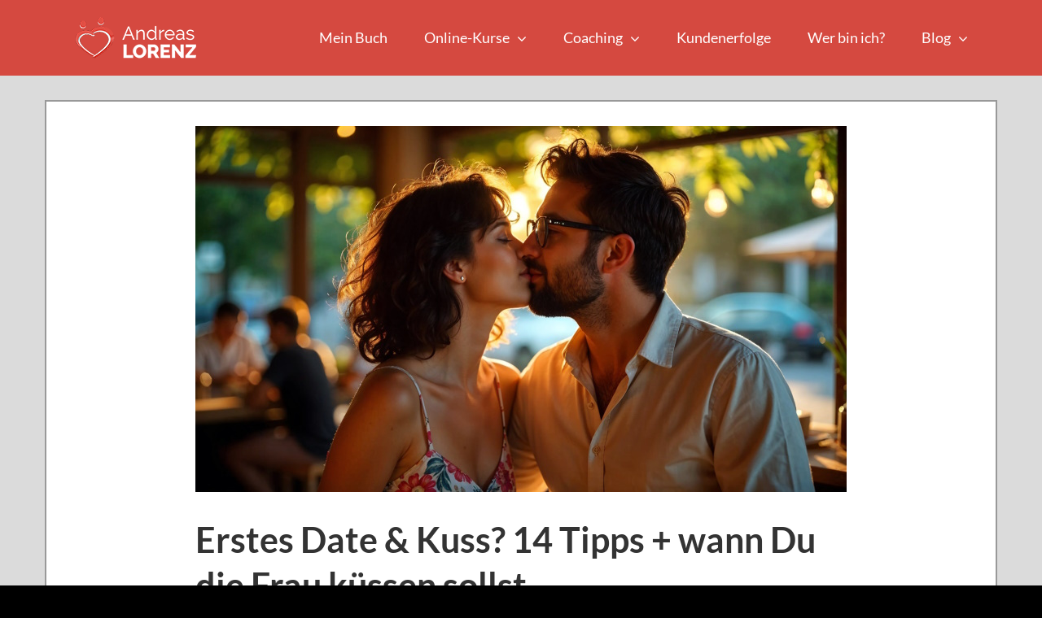

--- FILE ---
content_type: text/html; charset=UTF-8
request_url: https://www.andreas-lorenz.com/flirttipps/erstes-date-kuss/
body_size: 32436
content:
<!DOCTYPE html>
<html class="avada-html-layout-wide avada-html-header-position-top" lang="de" prefix="og: http://ogp.me/ns# fb: http://ogp.me/ns/fb#">
<head>
	<meta http-equiv="X-UA-Compatible" content="IE=edge" />
	<meta http-equiv="Content-Type" content="text/html; charset=utf-8"/>
	<meta name="viewport" content="width=device-width, initial-scale=1" />
	<meta name='robots' content='index, follow, max-image-preview:large, max-snippet:-1, max-video-preview:-1' />

	<!-- This site is optimized with the Yoast SEO plugin v26.6 - https://yoast.com/wordpress/plugins/seo/ -->
	<title>Erstes Date &amp; Kuss? 14 Tipps + dann kannst Du sie küssen</title>
	<meta name="description" content="Wie klappt das Küssen beim ersten Date? Finde heraus, wann Du den ersten Kuss wagen kannst + Schritt-für-Schritt-Anleitung für Männer." />
	<link rel="canonical" href="https://www.andreas-lorenz.com/flirttipps/erstes-date-kuss/" />
	<meta property="og:locale" content="de_DE" />
	<meta property="og:type" content="article" />
	<meta property="og:title" content="Erstes Date &amp; Kuss? 14 Tipps + dann kannst Du sie küssen" />
	<meta property="og:description" content="Wie klappt das Küssen beim ersten Date? Finde heraus, wann Du den ersten Kuss wagen kannst + Schritt-für-Schritt-Anleitung für Männer." />
	<meta property="og:url" content="https://www.andreas-lorenz.com/flirttipps/erstes-date-kuss/" />
	<meta property="og:site_name" content="Andreas Lorenz" />
	<meta property="article:published_time" content="2023-06-16T08:10:26+00:00" />
	<meta property="article:modified_time" content="2025-02-13T19:50:07+00:00" />
	<meta property="og:image" content="https://www.andreas-lorenz.com/wp-content/uploads/erstes-date-kuss-auf-den-mund.jpg" />
	<meta property="og:image:width" content="800" />
	<meta property="og:image:height" content="450" />
	<meta property="og:image:type" content="image/jpeg" />
	<meta name="author" content="Andreas Lorenz" />
	<meta name="twitter:card" content="summary_large_image" />
	<meta name="twitter:label1" content="Verfasst von" />
	<meta name="twitter:data1" content="Andreas Lorenz" />
	<meta name="twitter:label2" content="Geschätzte Lesezeit" />
	<meta name="twitter:data2" content="12 Minuten" />
	<script type="application/ld+json" class="yoast-schema-graph">{"@context":"https://schema.org","@graph":[{"@type":"WebPage","@id":"https://www.andreas-lorenz.com/flirttipps/erstes-date-kuss/","url":"https://www.andreas-lorenz.com/flirttipps/erstes-date-kuss/","name":"Erstes Date & Kuss? 14 Tipps + dann kannst Du sie küssen","isPartOf":{"@id":"https://www.andreas-lorenz.com/#website"},"primaryImageOfPage":{"@id":"https://www.andreas-lorenz.com/flirttipps/erstes-date-kuss/#primaryimage"},"image":{"@id":"https://www.andreas-lorenz.com/flirttipps/erstes-date-kuss/#primaryimage"},"thumbnailUrl":"https://www.andreas-lorenz.com/wp-content/uploads/erstes-date-kuss-auf-den-mund.jpg","datePublished":"2023-06-16T08:10:26+00:00","dateModified":"2025-02-13T19:50:07+00:00","author":{"@id":"https://www.andreas-lorenz.com/#/schema/person/976f677fe5718b037112227f535b583f"},"description":"Wie klappt das Küssen beim ersten Date? Finde heraus, wann Du den ersten Kuss wagen kannst + Schritt-für-Schritt-Anleitung für Männer.","breadcrumb":{"@id":"https://www.andreas-lorenz.com/flirttipps/erstes-date-kuss/#breadcrumb"},"inLanguage":"de","potentialAction":[{"@type":"ReadAction","target":["https://www.andreas-lorenz.com/flirttipps/erstes-date-kuss/"]}]},{"@type":"ImageObject","inLanguage":"de","@id":"https://www.andreas-lorenz.com/flirttipps/erstes-date-kuss/#primaryimage","url":"https://www.andreas-lorenz.com/wp-content/uploads/erstes-date-kuss-auf-den-mund.jpg","contentUrl":"https://www.andreas-lorenz.com/wp-content/uploads/erstes-date-kuss-auf-den-mund.jpg","width":800,"height":450,"caption":"Mann und Frau küssen sich vor einem Restaurant"},{"@type":"BreadcrumbList","@id":"https://www.andreas-lorenz.com/flirttipps/erstes-date-kuss/#breadcrumb","itemListElement":[{"@type":"ListItem","position":1,"name":"Startseite","item":"https://www.andreas-lorenz.com/"},{"@type":"ListItem","position":2,"name":"Erstes Date &#038; Kuss? 14 Tipps + wann Du die Frau küssen sollst"}]},{"@type":"WebSite","@id":"https://www.andreas-lorenz.com/#website","url":"https://www.andreas-lorenz.com/","name":"Andreas Lorenz","description":"","potentialAction":[{"@type":"SearchAction","target":{"@type":"EntryPoint","urlTemplate":"https://www.andreas-lorenz.com/?s={search_term_string}"},"query-input":{"@type":"PropertyValueSpecification","valueRequired":true,"valueName":"search_term_string"}}],"inLanguage":"de"},{"@type":"Person","@id":"https://www.andreas-lorenz.com/#/schema/person/976f677fe5718b037112227f535b583f","name":"Andreas Lorenz","image":{"@type":"ImageObject","inLanguage":"de","@id":"https://www.andreas-lorenz.com/#/schema/person/image/","url":"https://secure.gravatar.com/avatar/c1f960565af9640e570f8009e09d8ddffb45659bd5774dd52f891a0083bc967e?s=96&d=mm&r=g","contentUrl":"https://secure.gravatar.com/avatar/c1f960565af9640e570f8009e09d8ddffb45659bd5774dd52f891a0083bc967e?s=96&d=mm&r=g","caption":"Andreas Lorenz"}}]}</script>
	<!-- / Yoast SEO plugin. -->


<link rel="alternate" type="application/rss+xml" title="Andreas Lorenz &raquo; Feed" href="https://www.andreas-lorenz.com/feed/" />
<link rel="alternate" type="application/rss+xml" title="Andreas Lorenz &raquo; Kommentar-Feed" href="https://www.andreas-lorenz.com/comments/feed/" />
					<link rel="shortcut icon" href="https://www.andreas-lorenz.com/wp-content/uploads/Logo-36x36.png" type="image/x-icon" />
		
		
					<!-- Android Icon -->
			<link rel="icon" sizes="192x192" href="https://www.andreas-lorenz.com/wp-content/uploads/Logo-57x57.png">
		
					<!-- MS Edge Icon -->
			<meta name="msapplication-TileImage" content="https://www.andreas-lorenz.com/wp-content/uploads/Logo-72x72.png">
				<link rel="alternate" type="application/rss+xml" title="Andreas Lorenz &raquo; Kommentar-Feed zu Erstes Date &#038; Kuss? 14 Tipps + wann Du die Frau küssen sollst" href="https://www.andreas-lorenz.com/flirttipps/erstes-date-kuss/feed/" />
<link rel="alternate" title="oEmbed (JSON)" type="application/json+oembed" href="https://www.andreas-lorenz.com/wp-json/oembed/1.0/embed?url=https%3A%2F%2Fwww.andreas-lorenz.com%2Fflirttipps%2Ferstes-date-kuss%2F" />
<link rel="alternate" title="oEmbed (XML)" type="text/xml+oembed" href="https://www.andreas-lorenz.com/wp-json/oembed/1.0/embed?url=https%3A%2F%2Fwww.andreas-lorenz.com%2Fflirttipps%2Ferstes-date-kuss%2F&#038;format=xml" />
					<meta name="description" content="Küssen gehört zu den schönsten Dingen auf der Welt. Klar, dass Du es da kaum abwarten kannst, die Lippen der Dame, die Du datest, zu berühren. Viele Männer sind jedoch unsicher darin, eine Frau einfach so zu küssen. Denn sie wissen ganz genau, dass ein Kuss beim ersten Date oder zum falschen Zeitpunkt auch"/>
				
		<meta property="og:locale" content="de_DE"/>
		<meta property="og:type" content="article"/>
		<meta property="og:site_name" content="Andreas Lorenz"/>
		<meta property="og:title" content="Erstes Date &amp; Kuss? 14 Tipps + dann kannst Du sie küssen"/>
				<meta property="og:description" content="Küssen gehört zu den schönsten Dingen auf der Welt. Klar, dass Du es da kaum abwarten kannst, die Lippen der Dame, die Du datest, zu berühren. Viele Männer sind jedoch unsicher darin, eine Frau einfach so zu küssen. Denn sie wissen ganz genau, dass ein Kuss beim ersten Date oder zum falschen Zeitpunkt auch"/>
				<meta property="og:url" content="https://www.andreas-lorenz.com/flirttipps/erstes-date-kuss/"/>
										<meta property="article:published_time" content="2023-06-16T08:10:26+01:00"/>
							<meta property="article:modified_time" content="2025-02-13T19:50:07+01:00"/>
								<meta name="author" content="Andreas Lorenz"/>
								<meta property="og:image" content="https://www.andreas-lorenz.com/wp-content/uploads/erstes-date-kuss-auf-den-mund.jpg"/>
		<meta property="og:image:width" content="800"/>
		<meta property="og:image:height" content="450"/>
		<meta property="og:image:type" content="image/jpeg"/>
				<style id='wp-img-auto-sizes-contain-inline-css' type='text/css'>
img:is([sizes=auto i],[sizes^="auto," i]){contain-intrinsic-size:3000px 1500px}
/*# sourceURL=wp-img-auto-sizes-contain-inline-css */
</style>
<link rel='stylesheet' id='jquery.prettyphoto-css' href='https://www.andreas-lorenz.com/wp-content/plugins/wp-video-lightbox/css/prettyPhoto.css?ver=6.9' type='text/css' media='all' />
<link rel='stylesheet' id='video-lightbox-css' href='https://www.andreas-lorenz.com/wp-content/plugins/wp-video-lightbox/wp-video-lightbox.css?ver=6.9' type='text/css' media='all' />
<style id='wp-emoji-styles-inline-css' type='text/css'>

	img.wp-smiley, img.emoji {
		display: inline !important;
		border: none !important;
		box-shadow: none !important;
		height: 1em !important;
		width: 1em !important;
		margin: 0 0.07em !important;
		vertical-align: -0.1em !important;
		background: none !important;
		padding: 0 !important;
	}
/*# sourceURL=wp-emoji-styles-inline-css */
</style>
<style id='if-so-public-dummy-inline-css' type='text/css'>
        .lds-dual-ring {
          display: inline-block;
          width: 16px;
          height: 16px;
        }
        .lds-dual-ring:after {
          content: " ";
          display: block;
          width: 16px;
          height: 16px;
          margin: 0px;
          border-radius: 50%;
          border: 3px solid #000;
          border-color: #000 transparent #000 transparent;
          animation: lds-dual-ring 1.2s linear infinite;
        }
        @keyframes lds-dual-ring {
          0% {
            transform: rotate(0deg);
          }
          100% {
            transform: rotate(360deg);
          }
        }
        /*loader 2*/
        .ifso-logo-loader {
            font-size: 20px;
            width: 64px;
            font-family: sans-serif;
            position: relative;
            height: auto;
            font-weight: 800;
        }
        .ifso-logo-loader:before {
            content: '';
            position: absolute;
            left: 30%;
            top: 36%;
            width: 14px;
            height: 22px;
            clip-path: polygon(100% 50%, 0 0, 0 100%);
            background: #fd5b56;
            animation: spinAndMoveArrow 2s infinite;
            height: 9px;
            width: 7px;
        }
        .ifso-logo-loader:after {
            content: "If So";
            word-spacing: 12px;
        }
        @keyframes spinAndMoveArrow {
                40% {
                    transform: rotate(360deg);
                }
    
                60% {
                    transform: translateX(-5px);
                }
    
                80% {
                    transform: translateX(5px);
                }
    
                100% {
                    transform: translateX(0);
                }
        }
        /*Loader 3 - default content*/
        .ifso-default-content-loader{
            display:inline-block;
        }
        
/*# sourceURL=if-so-public-dummy-inline-css */
</style>
<link rel='stylesheet' id='borlabs-cookie-css' href='https://www.andreas-lorenz.com/wp-content/cache/borlabs-cookie/borlabs-cookie_1_de.css?ver=2.2.53-31' type='text/css' media='all' />
<link rel='stylesheet' id='fusion-dynamic-css-css' href='https://www.andreas-lorenz.com/wp-content/uploads/fusion-styles/e7627e9f7255e8a67fda43ad690a85df.min.css?ver=3.11.14' type='text/css' media='all' />
<script type="text/javascript" src="https://www.andreas-lorenz.com/wp-includes/js/jquery/jquery.min.js?ver=3.7.1" id="jquery-core-js"></script>
<script type="text/javascript" src="https://www.andreas-lorenz.com/wp-includes/js/jquery/jquery-migrate.min.js?ver=3.4.1" id="jquery-migrate-js"></script>
<script type="text/javascript" src="https://www.andreas-lorenz.com/wp-content/plugins/wp-video-lightbox/js/jquery.prettyPhoto.js?ver=3.1.6" id="jquery.prettyphoto-js"></script>
<script type="text/javascript" id="video-lightbox-js-extra">
/* <![CDATA[ */
var vlpp_vars = {"prettyPhoto_rel":"wp-video-lightbox","animation_speed":"fast","slideshow":"5000","autoplay_slideshow":"false","opacity":"0.8","show_title":"false","allow_resize":"true","allow_expand":"true","default_width":"100%","default_height":"100%","counter_separator_label":"/","theme":"dark_rounded","horizontal_padding":"20","hideflash":"false","wmode":"opaque","autoplay":"true","modal":"false","deeplinking":"false","overlay_gallery":"true","overlay_gallery_max":"30","keyboard_shortcuts":"true","ie6_fallback":"true"};
//# sourceURL=video-lightbox-js-extra
/* ]]> */
</script>
<script type="text/javascript" src="https://www.andreas-lorenz.com/wp-content/plugins/wp-video-lightbox/js/video-lightbox.js?ver=3.1.6" id="video-lightbox-js"></script>
<script type="text/javascript" id="if-so-js-before">
/* <![CDATA[ */
    var nonce = "7b411f2fd0";//compat
    var ifso_nonce = "7b411f2fd0";
    var ajaxurl = "https://www.andreas-lorenz.com/wp-admin/admin-ajax.php";
    var ifso_page_url = window.location.href;
    var isAnalyticsOn = true;
    var isPageVisitedOn = 0;
    var isVisitCountEnabled = 1;
    var referrer_for_pageload = document.referrer;
    var ifso_attrs_for_ajax = ["ga4","the_content"];
//# sourceURL=if-so-js-before
/* ]]> */
</script>
<script type="text/javascript" src="https://www.andreas-lorenz.com/wp-content/plugins/if-so/public/js/if-so-public.js?ver=1.9.5.1" id="if-so-js"></script>
<link rel="https://api.w.org/" href="https://www.andreas-lorenz.com/wp-json/" /><link rel="alternate" title="JSON" type="application/json" href="https://www.andreas-lorenz.com/wp-json/wp/v2/posts/19400" /><link rel="EditURI" type="application/rsd+xml" title="RSD" href="https://www.andreas-lorenz.com/xmlrpc.php?rsd" />
<meta name="generator" content="WordPress 6.9" />
<link rel='shortlink' href='https://www.andreas-lorenz.com/?p=19400' />
<script>
            WP_VIDEO_LIGHTBOX_VERSION="1.9.12";
            WP_VID_LIGHTBOX_URL="https://www.andreas-lorenz.com/wp-content/plugins/wp-video-lightbox";
                        function wpvl_paramReplace(name, string, value) {
                // Find the param with regex
                // Grab the first character in the returned string (should be ? or &)
                // Replace our href string with our new value, passing on the name and delimeter

                var re = new RegExp("[\?&]" + name + "=([^&#]*)");
                var matches = re.exec(string);
                var newString;

                if (matches === null) {
                    // if there are no params, append the parameter
                    newString = string + '?' + name + '=' + value;
                } else {
                    var delimeter = matches[0].charAt(0);
                    newString = string.replace(re, delimeter + name + "=" + value);
                }
                return newString;
            }
            </script><style type="text/css" id="css-fb-visibility">@media screen and (max-width: 780px){.fusion-no-small-visibility{display:none !important;}body .sm-text-align-center{text-align:center !important;}body .sm-text-align-left{text-align:left !important;}body .sm-text-align-right{text-align:right !important;}body .sm-flex-align-center{justify-content:center !important;}body .sm-flex-align-flex-start{justify-content:flex-start !important;}body .sm-flex-align-flex-end{justify-content:flex-end !important;}body .sm-mx-auto{margin-left:auto !important;margin-right:auto !important;}body .sm-ml-auto{margin-left:auto !important;}body .sm-mr-auto{margin-right:auto !important;}body .fusion-absolute-position-small{position:absolute;top:auto;width:100%;}.awb-sticky.awb-sticky-small{ position: sticky; top: var(--awb-sticky-offset,0); }}@media screen and (min-width: 781px) and (max-width: 1440px){.fusion-no-medium-visibility{display:none !important;}body .md-text-align-center{text-align:center !important;}body .md-text-align-left{text-align:left !important;}body .md-text-align-right{text-align:right !important;}body .md-flex-align-center{justify-content:center !important;}body .md-flex-align-flex-start{justify-content:flex-start !important;}body .md-flex-align-flex-end{justify-content:flex-end !important;}body .md-mx-auto{margin-left:auto !important;margin-right:auto !important;}body .md-ml-auto{margin-left:auto !important;}body .md-mr-auto{margin-right:auto !important;}body .fusion-absolute-position-medium{position:absolute;top:auto;width:100%;}.awb-sticky.awb-sticky-medium{ position: sticky; top: var(--awb-sticky-offset,0); }}@media screen and (min-width: 1441px){.fusion-no-large-visibility{display:none !important;}body .lg-text-align-center{text-align:center !important;}body .lg-text-align-left{text-align:left !important;}body .lg-text-align-right{text-align:right !important;}body .lg-flex-align-center{justify-content:center !important;}body .lg-flex-align-flex-start{justify-content:flex-start !important;}body .lg-flex-align-flex-end{justify-content:flex-end !important;}body .lg-mx-auto{margin-left:auto !important;margin-right:auto !important;}body .lg-ml-auto{margin-left:auto !important;}body .lg-mr-auto{margin-right:auto !important;}body .fusion-absolute-position-large{position:absolute;top:auto;width:100%;}.awb-sticky.awb-sticky-large{ position: sticky; top: var(--awb-sticky-offset,0); }}</style>		<script type="text/javascript">
			var doc = document.documentElement;
			doc.setAttribute( 'data-useragent', navigator.userAgent );
		</script>
		<!-- Google tag (gtag.js) -->
<script async src="https://www.googletagmanager.com/gtag/js?id=G-X0NBE4KFB1"></script>
<script>
  window.dataLayer = window.dataLayer || [];
  function gtag(){dataLayer.push(arguments);}
  gtag('js', new Date());

  gtag('config', 'G-X0NBE4KFB1');
</script>
<script>
!function (w, d, t) {
  w.TiktokAnalyticsObject=t;var ttq=w[t]=w[t]||[];ttq.methods=["page","track","identify","instances","debug","on","off","once","ready","alias","group","enableCookie","disableCookie"],ttq.setAndDefer=function(t,e){t[e]=function(){t.push([e].concat(Array.prototype.slice.call(arguments,0)))}};for(var i=0;i<ttq.methods.length;i++)ttq.setAndDefer(ttq,ttq.methods[i]);ttq.instance=function(t){for(var e=ttq._i[t]||[],n=0;n<ttq.methods.length;n++)ttq.setAndDefer(e,ttq.methods[n]);return e},ttq.load=function(e,n){var i="https://analytics.tiktok.com/i18n/pixel/events.js";ttq._i=ttq._i||{},ttq._i[e]=[],ttq._i[e]._u=i,ttq._t=ttq._t||{},ttq._t[e]=+new Date,ttq._o=ttq._o||{},ttq._o[e]=n||{};var o=document.createElement("script");o.type="text/javascript",o.async=!0,o.src=i+"?sdkid="+e+"&lib="+t;var a=document.getElementsByTagName("script")[0];a.parentNode.insertBefore(o,a)};

  ttq.load('C9Q1H2BC77U007IT7QS0');
  ttq.page();
}(window, document, 'ttq');
</script>
<!-- Google tag (gtag.js) -->
<script async src="https://www.googletagmanager.com/gtag/js?id=AW-981063233"></script>
<script>
  window.dataLayer = window.dataLayer || [];
  function gtag(){dataLayer.push(arguments);}
  gtag('js', new Date());

  gtag('config', 'AW-981063233');
</script>
	<!-- Google Tag Manager -->
<script>(function(w,d,s,l,i){w[l]=w[l]||[];w[l].push({'gtm.start':
new Date().getTime(),event:'gtm.js'});var f=d.getElementsByTagName(s)[0],
j=d.createElement(s),dl=l!='dataLayer'?'&l='+l:'';j.async=true;j.src=
'https://www.googletagmanager.com/gtm.js?id='+i+dl;f.parentNode.insertBefore(j,f);
})(window,document,'script','dataLayer','GTM-M2953WL');</script>
<!-- End Google Tag Manager -->
<meta name="google-site-verification" content="R70KsBDiPMCDd_2aXZYh6duY18uFJum_pyswXk09hyQ" />
<script data-ad-client="ca-pub-9436483196583051" async src="https://pagead2.googlesyndication.com/pagead/js/adsbygoogle.js"></script><style id='global-styles-inline-css' type='text/css'>
:root{--wp--preset--aspect-ratio--square: 1;--wp--preset--aspect-ratio--4-3: 4/3;--wp--preset--aspect-ratio--3-4: 3/4;--wp--preset--aspect-ratio--3-2: 3/2;--wp--preset--aspect-ratio--2-3: 2/3;--wp--preset--aspect-ratio--16-9: 16/9;--wp--preset--aspect-ratio--9-16: 9/16;--wp--preset--color--black: #000000;--wp--preset--color--cyan-bluish-gray: #abb8c3;--wp--preset--color--white: #ffffff;--wp--preset--color--pale-pink: #f78da7;--wp--preset--color--vivid-red: #cf2e2e;--wp--preset--color--luminous-vivid-orange: #ff6900;--wp--preset--color--luminous-vivid-amber: #fcb900;--wp--preset--color--light-green-cyan: #7bdcb5;--wp--preset--color--vivid-green-cyan: #00d084;--wp--preset--color--pale-cyan-blue: #8ed1fc;--wp--preset--color--vivid-cyan-blue: #0693e3;--wp--preset--color--vivid-purple: #9b51e0;--wp--preset--color--awb-color-1: rgba(255,255,255,1);--wp--preset--color--awb-color-2: rgba(246,246,246,1);--wp--preset--color--awb-color-3: rgba(235,234,234,1);--wp--preset--color--awb-color-4: rgba(160,206,78,1);--wp--preset--color--awb-color-5: rgba(171,139,101,1);--wp--preset--color--awb-color-6: rgba(116,116,116,1);--wp--preset--color--awb-color-7: rgba(213,73,64,1);--wp--preset--color--awb-color-8: rgba(51,51,51,1);--wp--preset--color--awb-color-custom-10: rgba(224,222,222,1);--wp--preset--color--awb-color-custom-11: rgba(0,0,0,1);--wp--preset--color--awb-color-custom-12: rgba(30,146,230,1);--wp--preset--color--awb-color-custom-13: rgba(0,0,0,0.1);--wp--preset--color--awb-color-custom-14: rgba(120,73,16,1);--wp--preset--color--awb-color-custom-15: rgba(235,234,234,0.8);--wp--preset--color--awb-color-custom-16: rgba(58,58,58,1);--wp--preset--color--awb-color-custom-17: rgba(54,56,57,1);--wp--preset--color--awb-color-custom-18: rgba(249,249,249,1);--wp--preset--gradient--vivid-cyan-blue-to-vivid-purple: linear-gradient(135deg,rgb(6,147,227) 0%,rgb(155,81,224) 100%);--wp--preset--gradient--light-green-cyan-to-vivid-green-cyan: linear-gradient(135deg,rgb(122,220,180) 0%,rgb(0,208,130) 100%);--wp--preset--gradient--luminous-vivid-amber-to-luminous-vivid-orange: linear-gradient(135deg,rgb(252,185,0) 0%,rgb(255,105,0) 100%);--wp--preset--gradient--luminous-vivid-orange-to-vivid-red: linear-gradient(135deg,rgb(255,105,0) 0%,rgb(207,46,46) 100%);--wp--preset--gradient--very-light-gray-to-cyan-bluish-gray: linear-gradient(135deg,rgb(238,238,238) 0%,rgb(169,184,195) 100%);--wp--preset--gradient--cool-to-warm-spectrum: linear-gradient(135deg,rgb(74,234,220) 0%,rgb(151,120,209) 20%,rgb(207,42,186) 40%,rgb(238,44,130) 60%,rgb(251,105,98) 80%,rgb(254,248,76) 100%);--wp--preset--gradient--blush-light-purple: linear-gradient(135deg,rgb(255,206,236) 0%,rgb(152,150,240) 100%);--wp--preset--gradient--blush-bordeaux: linear-gradient(135deg,rgb(254,205,165) 0%,rgb(254,45,45) 50%,rgb(107,0,62) 100%);--wp--preset--gradient--luminous-dusk: linear-gradient(135deg,rgb(255,203,112) 0%,rgb(199,81,192) 50%,rgb(65,88,208) 100%);--wp--preset--gradient--pale-ocean: linear-gradient(135deg,rgb(255,245,203) 0%,rgb(182,227,212) 50%,rgb(51,167,181) 100%);--wp--preset--gradient--electric-grass: linear-gradient(135deg,rgb(202,248,128) 0%,rgb(113,206,126) 100%);--wp--preset--gradient--midnight: linear-gradient(135deg,rgb(2,3,129) 0%,rgb(40,116,252) 100%);--wp--preset--font-size--small: 13.5px;--wp--preset--font-size--medium: 20px;--wp--preset--font-size--large: 27px;--wp--preset--font-size--x-large: 42px;--wp--preset--font-size--normal: 18px;--wp--preset--font-size--xlarge: 36px;--wp--preset--font-size--huge: 54px;--wp--preset--spacing--20: 0.44rem;--wp--preset--spacing--30: 0.67rem;--wp--preset--spacing--40: 1rem;--wp--preset--spacing--50: 1.5rem;--wp--preset--spacing--60: 2.25rem;--wp--preset--spacing--70: 3.38rem;--wp--preset--spacing--80: 5.06rem;--wp--preset--shadow--natural: 6px 6px 9px rgba(0, 0, 0, 0.2);--wp--preset--shadow--deep: 12px 12px 50px rgba(0, 0, 0, 0.4);--wp--preset--shadow--sharp: 6px 6px 0px rgba(0, 0, 0, 0.2);--wp--preset--shadow--outlined: 6px 6px 0px -3px rgb(255, 255, 255), 6px 6px rgb(0, 0, 0);--wp--preset--shadow--crisp: 6px 6px 0px rgb(0, 0, 0);}:where(.is-layout-flex){gap: 0.5em;}:where(.is-layout-grid){gap: 0.5em;}body .is-layout-flex{display: flex;}.is-layout-flex{flex-wrap: wrap;align-items: center;}.is-layout-flex > :is(*, div){margin: 0;}body .is-layout-grid{display: grid;}.is-layout-grid > :is(*, div){margin: 0;}:where(.wp-block-columns.is-layout-flex){gap: 2em;}:where(.wp-block-columns.is-layout-grid){gap: 2em;}:where(.wp-block-post-template.is-layout-flex){gap: 1.25em;}:where(.wp-block-post-template.is-layout-grid){gap: 1.25em;}.has-black-color{color: var(--wp--preset--color--black) !important;}.has-cyan-bluish-gray-color{color: var(--wp--preset--color--cyan-bluish-gray) !important;}.has-white-color{color: var(--wp--preset--color--white) !important;}.has-pale-pink-color{color: var(--wp--preset--color--pale-pink) !important;}.has-vivid-red-color{color: var(--wp--preset--color--vivid-red) !important;}.has-luminous-vivid-orange-color{color: var(--wp--preset--color--luminous-vivid-orange) !important;}.has-luminous-vivid-amber-color{color: var(--wp--preset--color--luminous-vivid-amber) !important;}.has-light-green-cyan-color{color: var(--wp--preset--color--light-green-cyan) !important;}.has-vivid-green-cyan-color{color: var(--wp--preset--color--vivid-green-cyan) !important;}.has-pale-cyan-blue-color{color: var(--wp--preset--color--pale-cyan-blue) !important;}.has-vivid-cyan-blue-color{color: var(--wp--preset--color--vivid-cyan-blue) !important;}.has-vivid-purple-color{color: var(--wp--preset--color--vivid-purple) !important;}.has-black-background-color{background-color: var(--wp--preset--color--black) !important;}.has-cyan-bluish-gray-background-color{background-color: var(--wp--preset--color--cyan-bluish-gray) !important;}.has-white-background-color{background-color: var(--wp--preset--color--white) !important;}.has-pale-pink-background-color{background-color: var(--wp--preset--color--pale-pink) !important;}.has-vivid-red-background-color{background-color: var(--wp--preset--color--vivid-red) !important;}.has-luminous-vivid-orange-background-color{background-color: var(--wp--preset--color--luminous-vivid-orange) !important;}.has-luminous-vivid-amber-background-color{background-color: var(--wp--preset--color--luminous-vivid-amber) !important;}.has-light-green-cyan-background-color{background-color: var(--wp--preset--color--light-green-cyan) !important;}.has-vivid-green-cyan-background-color{background-color: var(--wp--preset--color--vivid-green-cyan) !important;}.has-pale-cyan-blue-background-color{background-color: var(--wp--preset--color--pale-cyan-blue) !important;}.has-vivid-cyan-blue-background-color{background-color: var(--wp--preset--color--vivid-cyan-blue) !important;}.has-vivid-purple-background-color{background-color: var(--wp--preset--color--vivid-purple) !important;}.has-black-border-color{border-color: var(--wp--preset--color--black) !important;}.has-cyan-bluish-gray-border-color{border-color: var(--wp--preset--color--cyan-bluish-gray) !important;}.has-white-border-color{border-color: var(--wp--preset--color--white) !important;}.has-pale-pink-border-color{border-color: var(--wp--preset--color--pale-pink) !important;}.has-vivid-red-border-color{border-color: var(--wp--preset--color--vivid-red) !important;}.has-luminous-vivid-orange-border-color{border-color: var(--wp--preset--color--luminous-vivid-orange) !important;}.has-luminous-vivid-amber-border-color{border-color: var(--wp--preset--color--luminous-vivid-amber) !important;}.has-light-green-cyan-border-color{border-color: var(--wp--preset--color--light-green-cyan) !important;}.has-vivid-green-cyan-border-color{border-color: var(--wp--preset--color--vivid-green-cyan) !important;}.has-pale-cyan-blue-border-color{border-color: var(--wp--preset--color--pale-cyan-blue) !important;}.has-vivid-cyan-blue-border-color{border-color: var(--wp--preset--color--vivid-cyan-blue) !important;}.has-vivid-purple-border-color{border-color: var(--wp--preset--color--vivid-purple) !important;}.has-vivid-cyan-blue-to-vivid-purple-gradient-background{background: var(--wp--preset--gradient--vivid-cyan-blue-to-vivid-purple) !important;}.has-light-green-cyan-to-vivid-green-cyan-gradient-background{background: var(--wp--preset--gradient--light-green-cyan-to-vivid-green-cyan) !important;}.has-luminous-vivid-amber-to-luminous-vivid-orange-gradient-background{background: var(--wp--preset--gradient--luminous-vivid-amber-to-luminous-vivid-orange) !important;}.has-luminous-vivid-orange-to-vivid-red-gradient-background{background: var(--wp--preset--gradient--luminous-vivid-orange-to-vivid-red) !important;}.has-very-light-gray-to-cyan-bluish-gray-gradient-background{background: var(--wp--preset--gradient--very-light-gray-to-cyan-bluish-gray) !important;}.has-cool-to-warm-spectrum-gradient-background{background: var(--wp--preset--gradient--cool-to-warm-spectrum) !important;}.has-blush-light-purple-gradient-background{background: var(--wp--preset--gradient--blush-light-purple) !important;}.has-blush-bordeaux-gradient-background{background: var(--wp--preset--gradient--blush-bordeaux) !important;}.has-luminous-dusk-gradient-background{background: var(--wp--preset--gradient--luminous-dusk) !important;}.has-pale-ocean-gradient-background{background: var(--wp--preset--gradient--pale-ocean) !important;}.has-electric-grass-gradient-background{background: var(--wp--preset--gradient--electric-grass) !important;}.has-midnight-gradient-background{background: var(--wp--preset--gradient--midnight) !important;}.has-small-font-size{font-size: var(--wp--preset--font-size--small) !important;}.has-medium-font-size{font-size: var(--wp--preset--font-size--medium) !important;}.has-large-font-size{font-size: var(--wp--preset--font-size--large) !important;}.has-x-large-font-size{font-size: var(--wp--preset--font-size--x-large) !important;}
/*# sourceURL=global-styles-inline-css */
</style>
<style id='wp-block-library-inline-css' type='text/css'>
:root{--wp-block-synced-color:#7a00df;--wp-block-synced-color--rgb:122,0,223;--wp-bound-block-color:var(--wp-block-synced-color);--wp-editor-canvas-background:#ddd;--wp-admin-theme-color:#007cba;--wp-admin-theme-color--rgb:0,124,186;--wp-admin-theme-color-darker-10:#006ba1;--wp-admin-theme-color-darker-10--rgb:0,107,160.5;--wp-admin-theme-color-darker-20:#005a87;--wp-admin-theme-color-darker-20--rgb:0,90,135;--wp-admin-border-width-focus:2px}@media (min-resolution:192dpi){:root{--wp-admin-border-width-focus:1.5px}}.wp-element-button{cursor:pointer}:root .has-very-light-gray-background-color{background-color:#eee}:root .has-very-dark-gray-background-color{background-color:#313131}:root .has-very-light-gray-color{color:#eee}:root .has-very-dark-gray-color{color:#313131}:root .has-vivid-green-cyan-to-vivid-cyan-blue-gradient-background{background:linear-gradient(135deg,#00d084,#0693e3)}:root .has-purple-crush-gradient-background{background:linear-gradient(135deg,#34e2e4,#4721fb 50%,#ab1dfe)}:root .has-hazy-dawn-gradient-background{background:linear-gradient(135deg,#faaca8,#dad0ec)}:root .has-subdued-olive-gradient-background{background:linear-gradient(135deg,#fafae1,#67a671)}:root .has-atomic-cream-gradient-background{background:linear-gradient(135deg,#fdd79a,#004a59)}:root .has-nightshade-gradient-background{background:linear-gradient(135deg,#330968,#31cdcf)}:root .has-midnight-gradient-background{background:linear-gradient(135deg,#020381,#2874fc)}:root{--wp--preset--font-size--normal:16px;--wp--preset--font-size--huge:42px}.has-regular-font-size{font-size:1em}.has-larger-font-size{font-size:2.625em}.has-normal-font-size{font-size:var(--wp--preset--font-size--normal)}.has-huge-font-size{font-size:var(--wp--preset--font-size--huge)}.has-text-align-center{text-align:center}.has-text-align-left{text-align:left}.has-text-align-right{text-align:right}.has-fit-text{white-space:nowrap!important}#end-resizable-editor-section{display:none}.aligncenter{clear:both}.items-justified-left{justify-content:flex-start}.items-justified-center{justify-content:center}.items-justified-right{justify-content:flex-end}.items-justified-space-between{justify-content:space-between}.screen-reader-text{border:0;clip-path:inset(50%);height:1px;margin:-1px;overflow:hidden;padding:0;position:absolute;width:1px;word-wrap:normal!important}.screen-reader-text:focus{background-color:#ddd;clip-path:none;color:#444;display:block;font-size:1em;height:auto;left:5px;line-height:normal;padding:15px 23px 14px;text-decoration:none;top:5px;width:auto;z-index:100000}html :where(.has-border-color){border-style:solid}html :where([style*=border-top-color]){border-top-style:solid}html :where([style*=border-right-color]){border-right-style:solid}html :where([style*=border-bottom-color]){border-bottom-style:solid}html :where([style*=border-left-color]){border-left-style:solid}html :where([style*=border-width]){border-style:solid}html :where([style*=border-top-width]){border-top-style:solid}html :where([style*=border-right-width]){border-right-style:solid}html :where([style*=border-bottom-width]){border-bottom-style:solid}html :where([style*=border-left-width]){border-left-style:solid}html :where(img[class*=wp-image-]){height:auto;max-width:100%}:where(figure){margin:0 0 1em}html :where(.is-position-sticky){--wp-admin--admin-bar--position-offset:var(--wp-admin--admin-bar--height,0px)}@media screen and (max-width:600px){html :where(.is-position-sticky){--wp-admin--admin-bar--position-offset:0px}}
/*wp_block_styles_on_demand_placeholder:697a1c98cc91d*/
/*# sourceURL=wp-block-library-inline-css */
</style>
<style id='wp-block-library-theme-inline-css' type='text/css'>
.wp-block-audio :where(figcaption){color:#555;font-size:13px;text-align:center}.is-dark-theme .wp-block-audio :where(figcaption){color:#ffffffa6}.wp-block-audio{margin:0 0 1em}.wp-block-code{border:1px solid #ccc;border-radius:4px;font-family:Menlo,Consolas,monaco,monospace;padding:.8em 1em}.wp-block-embed :where(figcaption){color:#555;font-size:13px;text-align:center}.is-dark-theme .wp-block-embed :where(figcaption){color:#ffffffa6}.wp-block-embed{margin:0 0 1em}.blocks-gallery-caption{color:#555;font-size:13px;text-align:center}.is-dark-theme .blocks-gallery-caption{color:#ffffffa6}:root :where(.wp-block-image figcaption){color:#555;font-size:13px;text-align:center}.is-dark-theme :root :where(.wp-block-image figcaption){color:#ffffffa6}.wp-block-image{margin:0 0 1em}.wp-block-pullquote{border-bottom:4px solid;border-top:4px solid;color:currentColor;margin-bottom:1.75em}.wp-block-pullquote :where(cite),.wp-block-pullquote :where(footer),.wp-block-pullquote__citation{color:currentColor;font-size:.8125em;font-style:normal;text-transform:uppercase}.wp-block-quote{border-left:.25em solid;margin:0 0 1.75em;padding-left:1em}.wp-block-quote cite,.wp-block-quote footer{color:currentColor;font-size:.8125em;font-style:normal;position:relative}.wp-block-quote:where(.has-text-align-right){border-left:none;border-right:.25em solid;padding-left:0;padding-right:1em}.wp-block-quote:where(.has-text-align-center){border:none;padding-left:0}.wp-block-quote.is-large,.wp-block-quote.is-style-large,.wp-block-quote:where(.is-style-plain){border:none}.wp-block-search .wp-block-search__label{font-weight:700}.wp-block-search__button{border:1px solid #ccc;padding:.375em .625em}:where(.wp-block-group.has-background){padding:1.25em 2.375em}.wp-block-separator.has-css-opacity{opacity:.4}.wp-block-separator{border:none;border-bottom:2px solid;margin-left:auto;margin-right:auto}.wp-block-separator.has-alpha-channel-opacity{opacity:1}.wp-block-separator:not(.is-style-wide):not(.is-style-dots){width:100px}.wp-block-separator.has-background:not(.is-style-dots){border-bottom:none;height:1px}.wp-block-separator.has-background:not(.is-style-wide):not(.is-style-dots){height:2px}.wp-block-table{margin:0 0 1em}.wp-block-table td,.wp-block-table th{word-break:normal}.wp-block-table :where(figcaption){color:#555;font-size:13px;text-align:center}.is-dark-theme .wp-block-table :where(figcaption){color:#ffffffa6}.wp-block-video :where(figcaption){color:#555;font-size:13px;text-align:center}.is-dark-theme .wp-block-video :where(figcaption){color:#ffffffa6}.wp-block-video{margin:0 0 1em}:root :where(.wp-block-template-part.has-background){margin-bottom:0;margin-top:0;padding:1.25em 2.375em}
/*# sourceURL=/wp-includes/css/dist/block-library/theme.min.css */
</style>
<style id='classic-theme-styles-inline-css' type='text/css'>
/*! This file is auto-generated */
.wp-block-button__link{color:#fff;background-color:#32373c;border-radius:9999px;box-shadow:none;text-decoration:none;padding:calc(.667em + 2px) calc(1.333em + 2px);font-size:1.125em}.wp-block-file__button{background:#32373c;color:#fff;text-decoration:none}
/*# sourceURL=/wp-includes/css/classic-themes.min.css */
</style>
</head>

<body class="wp-singular post-template-default single single-post postid-19400 single-format-standard wp-theme-Avada fusion-image-hovers fusion-pagination-sizing fusion-button_type-flat fusion-button_span-no fusion-button_gradient-linear avada-image-rollover-circle-yes avada-image-rollover-no fusion-body ltr no-tablet-sticky-header no-mobile-sticky-header no-mobile-slidingbar no-desktop-totop no-mobile-totop fusion-disable-outline fusion-sub-menu-fade mobile-logo-pos-left layout-wide-mode avada-has-boxed-modal-shadow-none layout-scroll-offset-full avada-has-zero-margin-offset-top fusion-top-header menu-text-align-center mobile-menu-design-modern fusion-show-pagination-text fusion-header-layout-v1 avada-responsive avada-footer-fx-none avada-menu-highlight-style-bar fusion-search-form-classic fusion-main-menu-search-dropdown fusion-avatar-circle avada-dropdown-styles avada-blog-layout-grid avada-blog-archive-layout-grid avada-header-shadow-no avada-menu-icon-position-left avada-has-mainmenu-dropdown-divider avada-has-breadcrumb-mobile-hidden avada-has-titlebar-hide avada-has-pagination-padding avada-flyout-menu-direction-fade avada-ec-views-v1" data-awb-post-id="19400">
		<a class="skip-link screen-reader-text" href="#content">Zum Inhalt springen</a>

	<div id="boxed-wrapper">
		
		<div id="wrapper" class="fusion-wrapper">
			<div id="home" style="position:relative;top:-1px;"></div>
							
					
			<header class="fusion-header-wrapper">
				<div class="fusion-header-v1 fusion-logo-alignment fusion-logo-left fusion-sticky-menu- fusion-sticky-logo- fusion-mobile-logo-1  fusion-mobile-menu-design-modern">
					<div class="fusion-header-sticky-height"></div>
<div class="fusion-header">
	<div class="fusion-row">
					<div class="fusion-logo" data-margin-top="15px" data-margin-bottom="15px" data-margin-left="0px" data-margin-right="0px">
			<a class="fusion-logo-link"  href="https://www.andreas-lorenz.com/" >

						<!-- standard logo -->
			<img src="https://www.andreas-lorenz.com/wp-content/uploads/Logo-150.png" srcset="https://www.andreas-lorenz.com/wp-content/uploads/Logo-150.png 1x, https://www.andreas-lorenz.com/wp-content/uploads/Group-18.3.png 2x" width="150" height="63" style="max-height:63px;height:auto;" alt="Andreas Lorenz Logo" data-retina_logo_url="https://www.andreas-lorenz.com/wp-content/uploads/Group-18.3.png" class="fusion-standard-logo" />

											<!-- mobile logo -->
				<img src="https://www.andreas-lorenz.com/wp-content/uploads/Logo-150.png" srcset="https://www.andreas-lorenz.com/wp-content/uploads/Logo-150.png 1x, https://www.andreas-lorenz.com/wp-content/uploads/Logo-200.png 2x" width="150" height="63" style="max-height:63px;height:auto;" alt="Andreas Lorenz Logo" data-retina_logo_url="https://www.andreas-lorenz.com/wp-content/uploads/Logo-200.png" class="fusion-mobile-logo" />
			
					</a>
		</div>		<nav class="fusion-main-menu" aria-label="Hauptmenü"><ul id="menu-main-menu" class="fusion-menu"><li  id="menu-item-15961"  class="menu-item menu-item-type-custom menu-item-object-custom menu-item-15961"  data-item-id="15961"><a  href="http://page.andreas-lorenz.com/buch/" class="fusion-bar-highlight"><span class="menu-text">Mein Buch</span></a></li><li  id="menu-item-13101"  class="menu-item menu-item-type-custom menu-item-object-custom menu-item-has-children menu-item-13101 fusion-dropdown-menu"  data-item-id="13101"><a  href="#" class="fusion-bar-highlight"><span class="menu-text">Online-Kurse</span> <span class="fusion-caret"><i class="fusion-dropdown-indicator" aria-hidden="true"></i></span></a><ul class="sub-menu"><li  id="menu-item-13090"  class="menu-item menu-item-type-post_type menu-item-object-page menu-item-13090 fusion-dropdown-submenu" ><a  href="https://www.andreas-lorenz.com/texting-mastery/" class="fusion-bar-highlight"><span>Texting Mastery</span></a></li><li  id="menu-item-13091"  class="menu-item menu-item-type-post_type menu-item-object-page menu-item-13091 fusion-dropdown-submenu" ><a  href="https://www.andreas-lorenz.com/unlimited-dates-produktseite/" class="fusion-bar-highlight"><span>Unlimited Dates</span></a></li><li  id="menu-item-13085"  class="menu-item menu-item-type-post_type menu-item-object-page menu-item-13085 fusion-dropdown-submenu" ><a  href="https://www.andreas-lorenz.com/get-your-mr-right/" class="fusion-bar-highlight"><span>Get Your Mr. Right</span></a></li><li  id="menu-item-13093"  class="menu-item menu-item-type-post_type menu-item-object-page menu-item-13093 fusion-dropdown-submenu" ><a  href="https://www.andreas-lorenz.com/exback-love-code/" class="fusion-bar-highlight"><span>Ex Back Love Code</span></a></li><li  id="menu-item-13089"  class="menu-item menu-item-type-post_type menu-item-object-page menu-item-13089 fusion-dropdown-submenu" ><a  href="https://www.andreas-lorenz.com/online-dating-system-produktseite/" class="fusion-bar-highlight"><span>Online-Dating-System</span></a></li></ul></li><li  id="menu-item-13100"  class="menu-item menu-item-type-custom menu-item-object-custom menu-item-has-children menu-item-13100 fusion-dropdown-menu"  data-item-id="13100"><a  href="#" class="fusion-bar-highlight"><span class="menu-text">Coaching</span> <span class="fusion-caret"><i class="fusion-dropdown-indicator" aria-hidden="true"></i></span></a><ul class="sub-menu"><li  id="menu-item-13086"  class="menu-item menu-item-type-post_type menu-item-object-page menu-item-13086 fusion-dropdown-submenu" ><a  href="https://www.andreas-lorenz.com/5-wochen-coaching/" class="fusion-bar-highlight"><span>5-Wochen-Coaching</span></a></li><li  id="menu-item-13096"  class="menu-item menu-item-type-post_type menu-item-object-page menu-item-13096 fusion-dropdown-submenu" ><a  href="https://www.andreas-lorenz.com/flirtcoaching-fuer-maenner/" class="fusion-bar-highlight"><span>Flirtcoaching für Männer</span></a></li><li  id="menu-item-13095"  class="menu-item menu-item-type-post_type menu-item-object-page menu-item-13095 fusion-dropdown-submenu" ><a  href="https://www.andreas-lorenz.com/flirtcoaching-fuer-frauen/" class="fusion-bar-highlight"><span>Flirtcoaching für Frauen</span></a></li><li  id="menu-item-13087"  class="menu-item menu-item-type-post_type menu-item-object-page menu-item-13087 fusion-dropdown-submenu" ><a  href="https://www.andreas-lorenz.com/telefoncoaching/" class="fusion-bar-highlight"><span>Telefoncoaching</span></a></li><li  id="menu-item-13088"  class="menu-item menu-item-type-post_type menu-item-object-page menu-item-13088 fusion-dropdown-submenu" ><a  href="https://www.andreas-lorenz.com/tinder-coaching/" class="fusion-bar-highlight"><span>Tinder-Coaching</span></a></li><li  id="menu-item-13374"  class="menu-item menu-item-type-post_type menu-item-object-page menu-item-13374 fusion-dropdown-submenu" ><a  href="https://www.andreas-lorenz.com/ex-zurueck-coaching/" class="fusion-bar-highlight"><span>Ex-zurück-Coaching</span></a></li></ul></li><li  id="menu-item-30226"  class="menu-item menu-item-type-post_type menu-item-object-page menu-item-30226"  data-item-id="30226"><a  href="https://www.andreas-lorenz.com/erfahrungen/" class="fusion-bar-highlight"><span class="menu-text">Kundenerfolge</span></a></li><li  id="menu-item-13084"  class="menu-item menu-item-type-post_type menu-item-object-page menu-item-13084"  data-item-id="13084"><a  href="https://www.andreas-lorenz.com/ueber-andreas-lorenz/" class="fusion-bar-highlight"><span class="menu-text">Wer bin ich?</span></a></li><li  id="menu-item-13102"  class="menu-item menu-item-type-custom menu-item-object-custom menu-item-has-children menu-item-13102 fusion-dropdown-menu"  data-item-id="13102"><a  href="#" class="fusion-bar-highlight"><span class="menu-text">Blog</span> <span class="fusion-caret"><i class="fusion-dropdown-indicator" aria-hidden="true"></i></span></a><ul class="sub-menu"><li  id="menu-item-13097"  class="menu-item menu-item-type-post_type menu-item-object-page menu-item-13097 fusion-dropdown-submenu" ><a  href="https://www.andreas-lorenz.com/flirttipps/" class="fusion-bar-highlight"><span>Flirttipps</span></a></li><li  id="menu-item-13098"  class="menu-item menu-item-type-post_type menu-item-object-page menu-item-13098 fusion-dropdown-submenu" ><a  href="https://www.andreas-lorenz.com/online-dating-tipps/" class="fusion-bar-highlight"><span>Online-Dating-Tipps</span></a></li><li  id="menu-item-13099"  class="menu-item menu-item-type-post_type menu-item-object-page menu-item-13099 fusion-dropdown-submenu" ><a  href="https://www.andreas-lorenz.com/whatsapp-tipps/" class="fusion-bar-highlight"><span>WhatsApp-Tipps</span></a></li><li  id="menu-item-13094"  class="menu-item menu-item-type-post_type menu-item-object-page menu-item-13094 fusion-dropdown-submenu" ><a  href="https://www.andreas-lorenz.com/ex-zurueck-tipps/" class="fusion-bar-highlight"><span>Ex-zurück-Tipps</span></a></li><li  id="menu-item-13092"  class="menu-item menu-item-type-post_type menu-item-object-page menu-item-13092 fusion-dropdown-submenu" ><a  href="https://www.andreas-lorenz.com/beziehungstipps/" class="fusion-bar-highlight"><span>Beziehungstipps</span></a></li></ul></li></ul></nav>	<div class="fusion-mobile-menu-icons">
							<a href="#" class="fusion-icon awb-icon-bars" aria-label="Toggle mobile menu" aria-expanded="false"></a>
		
		
		
			</div>

<nav class="fusion-mobile-nav-holder fusion-mobile-menu-text-align-left" aria-label="Main Menu Mobile"></nav>

					</div>
</div>
				</div>
				<div class="fusion-clearfix"></div>
			</header>
								
							<div id="sliders-container" class="fusion-slider-visibility">
					</div>
				
					
							
			
						<main id="main" class="clearfix ">
				<div class="fusion-row" style="">

<section id="content" style="width: 100%;">
	
					<article id="post-19400" class="post post-19400 type-post status-publish format-standard has-post-thumbnail hentry category-flirttipps tag-mann">
						
														<div class="fusion-flexslider flexslider fusion-flexslider-loading post-slideshow fusion-post-slideshow">
				<ul class="slides">
																<li>
															<img width="800" height="450" src="https://www.andreas-lorenz.com/wp-content/uploads/erstes-date-kuss-auf-den-mund.jpg" class="attachment-full size-full lazyload wp-post-image" alt="Mann und Frau küssen sich vor einem Restaurant" decoding="async" fetchpriority="high" srcset="data:image/svg+xml,%3Csvg%20xmlns%3D%27http%3A%2F%2Fwww.w3.org%2F2000%2Fsvg%27%20width%3D%27800%27%20height%3D%27450%27%20viewBox%3D%270%200%20800%20450%27%3E%3Crect%20width%3D%27800%27%20height%3D%27450%27%20fill-opacity%3D%220%22%2F%3E%3C%2Fsvg%3E" data-orig-src="https://www.andreas-lorenz.com/wp-content/uploads/erstes-date-kuss-auf-den-mund.jpg" data-srcset="https://www.andreas-lorenz.com/wp-content/uploads/erstes-date-kuss-auf-den-mund-200x113.jpg 200w, https://www.andreas-lorenz.com/wp-content/uploads/erstes-date-kuss-auf-den-mund-400x225.jpg 400w, https://www.andreas-lorenz.com/wp-content/uploads/erstes-date-kuss-auf-den-mund-600x338.jpg 600w, https://www.andreas-lorenz.com/wp-content/uploads/erstes-date-kuss-auf-den-mund.jpg 800w" data-sizes="auto" />													</li>

																																																																																																															</ul>
			</div>
						
															<h1 class="entry-title fusion-post-title">Erstes Date &#038; Kuss? 14 Tipps + wann Du die Frau küssen sollst</h1>										<div class="post-content">
				<div id="autor-rahmen-aussen">
<div id="autor-rahmen-innen"><img class="lazyload" decoding="async" id="autor-bild" src="data:image/svg+xml,%3Csvg%20xmlns%3D%27http%3A%2F%2Fwww.w3.org%2F2000%2Fsvg%27%20width%3D%27200%27%20height%3D%27200%27%20viewBox%3D%270%200%20200%20200%27%3E%3Crect%20width%3D%27200%27%20height%3D%27200%27%20fill-opacity%3D%220%22%2F%3E%3C%2Fsvg%3E" data-orig-src="https://www.andreas-lorenz.com/wp-content/uploads/andreas-lorenz-blog.png" />
<div id="autor-text">Ein Artikel von Andreas Lorenz</div>
<div style="clear: both;"></div>
</div>
</div>
<p>Küssen gehört zu den schönsten Dingen auf der Welt. Klar, dass Du es da kaum abwarten kannst, die Lippen der Dame, die Du datest, zu berühren. Viele Männer sind jedoch unsicher darin, eine Frau einfach so zu küssen. Denn sie wissen ganz genau, dass ein Kuss beim ersten Date oder zum falschen Zeitpunkt auch dafür sorgen kann, eine Lady zu verschrecken.</p>
<p>Folgende 4 Fragen bekomme ich hierzu oft gestellt:</p>
<ul>
<li><strong>Wie steht es mit dem Kuss beim ersten Date? </strong></li>
<li><strong>Woran erkenne ich den richtigen Moment für den ersten Kuss? </strong></li>
<li><strong>Ist ein Kuss beim ersten Date erlaubt?</strong></li>
<li><strong>Wie gehe ich den ersten Kuss an?</strong></li>
</ul>
<p>Dieser Ratgeber-Artikel soll Dir die besten Tipps geben, was den ersten Kuss betrifft. Außerdem erfährst Du die Antwort auf die oben genannten Fragen – und was wirklich dafür und dagegen sprechen kann, eine Frau beim ersten Date zu küssen.</p>
<div style="border: 2px solid black; background-color: #f2f2f2;">
<p style="margin-left: 20px;"><strong><span style="font-size: x-large;">Inhaltsverzeichnis</span></strong></p>
<ul>
<li><a href="#wann">Küssen beim ersten Date – wann okay?</a></li>
<li><a href="#signale">8 Signale &amp; Zeichen, dass sie den Kuss auch will</a></li>
<li><a href="#fehler">6 typische Fehler beim ersten Kuss</a></li>
<li><a href="#schritte">In 6 Schritten zum Kuss beim ersten Date</a></li>
</ul>
</div>
<div class="inline_oben" id="flirt_man_oben_VersionA">
<p><a class="inline_oben" id="flirt_man_oben_VersionA" href="https://go.affilibank.de/team-al/team-al/16/AL-VSL-Oben" target="inline_oben" rel="noopener"><img decoding="async" class="lazyload alignnone wp-image-7988 size-full" style="margin: 20px 0;" src="data:image/svg+xml,%3Csvg%20xmlns%3D%27http%3A%2F%2Fwww.w3.org%2F2000%2Fsvg%27%20width%3D%27800%27%20height%3D%27450%27%20viewBox%3D%270%200%20800%20450%27%3E%3Crect%20width%3D%27800%27%20height%3D%27450%27%20fill-opacity%3D%220%22%2F%3E%3C%2Fsvg%3E" data-orig-src="https://www.andreas-lorenz.com/wp-content/uploads/vsl_udc_004.gif" alt="" width="800" height="450" /></a></p>
</div>
<h2 id="wann">Küssen beim ersten Date – wann okay?</h2>
<p>Sicher hast Du schon gehört, dass ein Kuss beim ersten Date oft heikel ist, weshalb oft davon abgeraten wird. Und dafür gibt es bestimmte Gründe. Aber es lassen sich auch Argumente finden, die <em>für</em> das Küssen zu diesem frühen Zeitpunkt sprechen.</p>
<p>Hier ein Überblick über die wichtigsten Nachteile und Vorteile, die Dir als Mann bewusst sein sollten:</p>
<h3>Contra – Erstes Date Kuss</h3>
<ol>
<li>Du könntest aufdringlich wirken und einen <a href="https://www.andreas-lorenz.com/flirttipps/korb-bekommen/">Korb kassieren</a>.</li>
<li>Die Frau könnte denken, <a href="https://www.andreas-lorenz.com/flirttipps/will-er-nur-sex/">Du willst nur Sex</a> statt einer festen Beziehung.</li>
<li>Die erotische Spannung zwischen euch wird vielleicht weniger, da sie sich beim Küssen schon etwas entlädt.</li>
<li>Viele Frauen sind der Meinung, ein Kuss beim ersten Date wäre nicht erlaubt oder unangebracht.</li>
</ol>
<h3>Pro – Erstes Date Kuss</h3>
<ol>
<li>Ihr nähert euch an, eventuell sogar bis zum Sex.</li>
<li>Du vermeidest es, <a href="https://www.andreas-lorenz.com/flirttipps/gefriendzoned-raus-aus-der-friendzone/">in der Friendzone zu landen</a>.</li>
<li>Miteinander rumzuknutschen macht Spaß und löst starke Emotionen aus (auch durch die Ausschüttung bestimmter Hormone).</li>
<li>Frauen finden es gut, wenn Du ihnen gegenüber mutig bist und Initiative zeigst.</li>
<li>Du merkst, ob die Chemie stimmt und wie die <a href="https://www.andreas-lorenz.com/flirttipps/anziehungskraft-ist-kein-zufall/">Anziehungskraft</a> zwischen euch ist.</li>
</ol>
<p>Im Prinzip spricht nichts dagegen, schon beim <a href="https://www.andreas-lorenz.com/flirttipps/erstes-date-tipps-no-gos/">ersten Treffen</a> zu knutschen. Dennoch kommt es auf das Mädel an, welches Du datest, und darauf, wie euer Kennenlernen bisher läuft.</p>
<p>Frei nach dem Motto: Dürfen ja – Müssen nein, ist es manchmal zu früh für einen Kuss beim ersten Date. Dann solltest Du hiermit bis zu eurer zweiten oder <a href="https://www.andreas-lorenz.com/flirttipps/drittes-date-regeln-ideen-tipps/">dritten Verabredung</a> warten. Es gibt aber auch erste Dates, bei denen eine Frau Dir genug positive Signale sendet. So weißt Du, dass sie ebenfalls Lust hat, zu küssen. Dazu später mehr.</p>
<h3>Was bedeutet ein Kuss beim ersten Date?</h3>
<p>Ein erfolgreicher Kuss beim ersten Date bedeutet, dass ihr bereits die erste Base erreicht habt. Offensichtlich mögt ihr euch sehr und fühlt euch extrem voneinander angezogen, sodass ihr nicht mehr länger damit warten wolltet.</p>
<p>Initiierst Du den ersten Kuss beim Date, so weiß sie sofort, dass Du großes Interesse an ihr hast und ihr näherkommen willst. Es gibt Frauen, die es mögen, wenn der Mann initiative zeigt und den ersten Schritt wagt. Dafür müssen natürlich die Umstände stimmen und sie muss den Kuss auch wollen:</p>
<h3 id="signale">8 Signale &amp; Zeichen, dass sie den Kuss auch will</h3>
<p><img decoding="async" class="lazyload alignleft size-full wp-image-19406" src="/wp-content/uploads/der-erste-kuss.jpg" data-orig-src="/wp-content/uploads/der-erste-kuss.jpg" alt="Mann und Frau küssen sich beim Spaziergang" width="270" height="405" srcset="data:image/svg+xml,%3Csvg%20xmlns%3D%27http%3A%2F%2Fwww.w3.org%2F2000%2Fsvg%27%20width%3D%27270%27%20height%3D%27405%27%20viewBox%3D%270%200%20270%20405%27%3E%3Crect%20width%3D%27270%27%20height%3D%27405%27%20fill-opacity%3D%220%22%2F%3E%3C%2Fsvg%3E" data-srcset="https://www.andreas-lorenz.com/wp-content/uploads/der-erste-kuss-200x300.jpg 200w, https://www.andreas-lorenz.com/wp-content/uploads/der-erste-kuss.jpg 270w" data-sizes="auto" data-orig-sizes="(max-width: 270px) 100vw, 270px" />Unabhängig von den Pro- und Contra-Argumenten gibt es nämlich Faktoren, die definitiv dafür sprechen, dass Du den Kuss beim ersten Date wagen darfst.</p>
<p>Du kannst sie wie Anzeichen oder Signale sehen, dass die Frau, die Du datest, für einen Kuss bereit ist. Diese möchte ich Dir nun verraten:</p>
<h4>1. Ihr kennt euch schon länger</h4>
<p>Wenn ihr euch bereits vor dem ersten Date länger kanntet, zum Beispiel weil ihr <a href="https://www.andreas-lorenz.com/flirttipps/verliebt-in-beste-freundin/">vorher Freunde gewesen seid</a>, ist es weniger verwerflich, beim ersten Date einen Kuss zu wagen.</p>
<p>Der häufigste Grund, warum Frauen dem Küssen bei der ersten Verabredung abgeneigt sind, ist, dass sie Dich kaum kennen und somit natürlich wenig Vertrauen Dir gegenüber haben.</p>
<h4>2. Ihr sucht beide nach einer festen Beziehung</h4>
<p>Wenn Frauen Angst haben, dass Du nur Sex von ihnen willst, wollen sie ebenfalls keinen Kuss beim ersten Date. Das gilt besonders dann, wenn sie die große Liebe ihres Lebens suchen.</p>
<p>Wenn Du ihr jedoch vorher bereits kommuniziert hast, dass Du nach einer <a href="https://www.andreas-lorenz.com/flirttipps/wie-bekommt-man-eine-freundin/">Beziehung mit festem Partner und Liebe suchst</a>, wird sie ihre Angst als unbegründet sehen und mit größerer Wahrscheinlichkeit den Kuss zulassen.</p>
<h4>3. Die Stimmung ist richtig</h4>
<p><img decoding="async" class="lazyload alignright size-full wp-image-19407" src="/wp-content/uploads/kuessen-beim-ersten-date.jpg" data-orig-src="/wp-content/uploads/kuessen-beim-ersten-date.jpg" alt="Singles küssen sich beim Date" width="270" height="405" srcset="data:image/svg+xml,%3Csvg%20xmlns%3D%27http%3A%2F%2Fwww.w3.org%2F2000%2Fsvg%27%20width%3D%27270%27%20height%3D%27405%27%20viewBox%3D%270%200%20270%20405%27%3E%3Crect%20width%3D%27270%27%20height%3D%27405%27%20fill-opacity%3D%220%22%2F%3E%3C%2Fsvg%3E" data-srcset="https://www.andreas-lorenz.com/wp-content/uploads/kuessen-beim-ersten-date-200x300.jpg 200w, https://www.andreas-lorenz.com/wp-content/uploads/kuessen-beim-ersten-date.jpg 270w" data-sizes="auto" data-orig-sizes="(max-width: 270px) 100vw, 270px" />Ohne die richtige, romantische Stimmung wird’s nichts mit dem Kuss beim Dating. Achte also darauf, dass die Stimmung passt und ein Knistern in der Luft zu spüren ist.</p>
<p>Viel Flirten kann auch dazu beitragen, dass eine gewisse Kuss-Stimmung entsteht.</p>
<p>Auf meinem Blog findest Du zahlreiche Dating-Tipps zum <a href="https://www.andreas-lorenz.com/flirttipps/flirten-lernen/">Flirten mit Frauen.</a></p>
<h4>4. Ihr tauscht tiefe Blicke aus</h4>
<p>Langer, tiefer Blickkontakt ist eines der <a href="https://www.andreas-lorenz.com/flirttipps/versteckte-zuneigung-erkennen/">versteckten Flirtsignale beim Dating, die für viel Zuneigung stehen</a>.</p>
<p>Generell kann Dir die Körpersprache einer Frau einiges darüber verraten, ob sie sich bei Dir wohlfühlt und wie viel Interesse sie hat. An <a href="https://www.andreas-lorenz.com/flirttipps/flirtsignale-frau-erkennen/">diesen Signalen</a> erkennst Du somit, was dafür spricht, dass sie kussbereit ist.</p>
<h4>5. Sie sucht den Körperkontakt</h4>
<p>Wenn Frauen Dir immer wieder mal über den Arm streichen, Deine Hand nehmen oder anderweitig Deine Nähe mit Berührungen suchen, fühlen sie sich offensichtlich von Dir angezogen. Die perfekte Basis für einen Kuss beim ersten Date.</p>
<h4>6. Sie lächelt viel</h4>
<p>Frauen, die beim ersten Date viel lächeln, wirken nicht nur sympathischer. Sie strahlen auch aus, dass sie die Zeit mit Dir genießen und Du sie glücklich machst.</p>
<p>Wenn sie ständig lächelt, kann dies also zeigen, dass sie für den Kuss beim ersten Date bereit ist.</p>
<h4>7. Sie schaut immer wieder auf Deinen Mund</h4>
<p>Wollen wir jemanden küssen, so können wir unsere Augen kaum von ihrem / seinen Mund lassen. Wenn Du daher bemerkst, dass sie Deinen Mund immer wieder fokussiert, dann stellt sie sich wahrscheinlich bereits vor, wie der Kuss mit Dir sein könnte.</p>
<h4>8. Es fühlt sich richtig an</h4>
<p>Manchmal sagt uns im Leben auch einfach ein Gefühl, dass die richtige Zeit für einen Kuss gekommen ist.</p>
<p>Dieses Zeichen ist nicht ganz so eindeutig wie die zuvor beschriebenen Signale und kann auch schnell mal in die Irre führen. Trotzdem kann Dein Bauchgefühl Dich in Deinem Vorhaben bestätigen, wenn zugleich andere Signale vorhanden sind.</p>
<div class="inline_mitte" id="flirt_man_mitte_VersionA">
<h2>Der effektivste Plan: Vom „Hi“ zum Date</h2>
<p>Außerdem verrate ich Dir eine 97% korb-sichere Methode: wie Du Deine Ängste überwindest, die Traumfrau locker ansprichst und auf eurem Date zum Kuss verführst.</p>
<p>Das Beste daran ist: Die simple Anleitung funktioniert für JEDEN Mann, egal wie Du aussiehst, wie selbstbewusst Du bist oder wie viel Geld Du im Job verdienst.</p>
<p>Wenn Du ab heute also Frauen verliebt machen willst…</p>
<p>…dann klicke jetzt auf den <strong>„Play-Button“</strong> und erfahre in meinem kurzen Video, wie Du Deine Erfolge beim Ansprechen, Flirten &amp; Dating SOFORT maximierst!</p>
<a class="inline_mitte" id="flirt_man_mitte_VersionA" href="https://go.affilibank.de/team-al/team-al/16/VSL-AL-mitte-A" target="inline_mitte" rel="noopener noreferrer"><img decoding="async" class="lazyload size-full wp-image-6253 aligncenter" src="data:image/svg+xml,%3Csvg%20xmlns%3D%27http%3A%2F%2Fwww.w3.org%2F2000%2Fsvg%27%20width%3D%27800%27%20height%3D%27450%27%20viewBox%3D%270%200%20800%20450%27%3E%3Crect%20width%3D%27800%27%20height%3D%27450%27%20fill-opacity%3D%220%22%2F%3E%3C%2Fsvg%3E" data-orig-src="https://www.andreas-lorenz.com/wp-content/uploads/frauen-ansprechen-1.gif" alt="" width="800" height="450" /></a></div>
<h2 id="fehler">Vermeide diese 6 Fehler beim ersten Kuss</h2>
<p>Es gibt bestimmte Fehler, die Du vermeiden solltest, damit Dein erster Kuss-Versuch nicht im Desaster endet. Diese Zeichen können dagegen sprechen, sie bei der ersten Verabredung zu küssen:</p>
<h3>1. Sie nicht weiß, dass Du eine feste Beziehung willst</h3>
<p><img decoding="async" class="lazyload alignleft size-full wp-image-19404" src="/wp-content/uploads/kuss-beim-ersten-date.jpg" data-orig-src="/wp-content/uploads/kuss-beim-ersten-date.jpg" alt="Frau und Mann schauen sich beim ersten Date tief in die Augen" width="270" height="405" srcset="data:image/svg+xml,%3Csvg%20xmlns%3D%27http%3A%2F%2Fwww.w3.org%2F2000%2Fsvg%27%20width%3D%27270%27%20height%3D%27405%27%20viewBox%3D%270%200%20270%20405%27%3E%3Crect%20width%3D%27270%27%20height%3D%27405%27%20fill-opacity%3D%220%22%2F%3E%3C%2Fsvg%3E" data-srcset="https://www.andreas-lorenz.com/wp-content/uploads/kuss-beim-ersten-date-200x300.jpg 200w, https://www.andreas-lorenz.com/wp-content/uploads/kuss-beim-ersten-date.jpg 270w" data-sizes="auto" data-orig-sizes="(max-width: 270px) 100vw, 270px" />Wie bereits erwähnt, wollen viele Frauen einen Kuss beim ersten Date nicht, weil sie <a href="https://www.andreas-lorenz.com/flirttipps/sex-beim-ersten-date/">nicht in die Sex-Schiene geraten</a> wollen.</p>
<p>Die Gründe: Sie denken, dass sie Dir somit bereits zu viel von sich geben und Du außerdem schneller das Interesse verlierst.</p>
<p>Das heißt, weiß sie bisher nicht, dass Du eine Beziehung mit festem Partner oder Liebe willst und Du weißt jedoch, dass ihr dies wichtig ist, so solltest Du vorsichtig sein, einen Kuss zu wagen.</p>
<h3>2. Sie fühlt sich unter Druck gesetzt</h3>
<p>Du musst wissen: Frauen mögen es ebenso wenig wie Männer, sich bedrängt zu fühlen.</p>
<p>Setze sie daher nicht unter Druck mit bestimmten Vorstellungen, wann ihr angeblich intim werden müsst. Und reagiere auf keinen Fall uneinsichtig darauf, wenn sie den Kuss bei der ersten Verabredung lieber verweigert.</p>
<h3>3. Du missachtest ihre Bedürfnisse</h3>
<p>Frauen haben <a href="https://www.andreas-lorenz.com/flirttipps/was-wollen-frauen-wirklich/">verschiedene Bedürfnisse</a>, die sie erfüllt sehen wollen, wenn sie einen Mann im Leben kennenlernen. Beispielsweise, dass sie sich beschützt und wohlfühlen.</p>
<p>Gibst Du Dir keine Mühe, ihre Bedürfnisse zu erfüllen, so wird sie Dich nicht mit einem Kuss belohnen. Frage sie zum Beispiel während dem Date, was genau sie sich von einem Mann wünscht, um mehr über ihre Bedürfnisse zu erfahren.</p>
<h3>4. Die Stimmung ist komisch</h3>
<p><img decoding="async" class="lazyload alignright size-full wp-image-19402" src="/wp-content/uploads/beim-ersten-date-kuessen.jpg" data-orig-src="/wp-content/uploads/beim-ersten-date-kuessen.jpg" alt="Mann und Frau küssen beim ersten Date im Auto" width="270" height="405" srcset="data:image/svg+xml,%3Csvg%20xmlns%3D%27http%3A%2F%2Fwww.w3.org%2F2000%2Fsvg%27%20width%3D%27270%27%20height%3D%27405%27%20viewBox%3D%270%200%20270%20405%27%3E%3Crect%20width%3D%27270%27%20height%3D%27405%27%20fill-opacity%3D%220%22%2F%3E%3C%2Fsvg%3E" data-srcset="https://www.andreas-lorenz.com/wp-content/uploads/beim-ersten-date-kuessen-200x300.jpg 200w, https://www.andreas-lorenz.com/wp-content/uploads/beim-ersten-date-kuessen.jpg 270w" data-sizes="auto" data-orig-sizes="(max-width: 270px) 100vw, 270px" />Wie bereits genannt, ist die richtige Stimmung für einen Kuss beim ersten Date wichtig. Nur so bekommt Dein Gegenüber Lust auf mehr.</p>
<p>Ist die Stimmung komisch oder kannst Du sie nicht deuten, so versuche auf keinen Fall, das Date mit einem Kuss zu „retten“. Glaube mir, das geht nur nach hinten los.</p>
<h3>5. Du bewertest die Situation falsch</h3>
<p>Auch als Mann kann es Dir passieren, dass Du eine Date-Situation komplett falsch einschätzt und überbewertest, obwohl sich für Dich alles gut anfühlt.</p>
<p>Versuche nicht, beim Daten irgendwelche Anzeichen zu sehen, die gar nicht da sind. Bilde Dir nicht ein, dass die Dame total zugeneigt ist, wenn sie eher abweisend wirkt.</p>
<p>Mein <a href="https://www.andreas-lorenz.com/flirttipps/koerpersprache-frau-deuten-beim-flirten/">Körpersprache</a>-Artikel kann Dir mit seinen Tipps gut helfen, hier Klarheit zu schaffen.</p>
<h3>6. Sie wendet sich oft von Dir ab</h3>
<p>Eine Frau, die sich bei Deinen offensiven Annäherungsversuchen von Dir abwendet, hat offensichtlich wenig Interesse daran, Dir körperlich näherzukommen. Daher solltest Du in solchen Fällen definitiv nicht weiter auf Tuchfühlung gehen.</p>
<p>Du musst ihr mit weiteren Dates mehr Zeit lassen, Dich besser kennenzulernen. Ein Kuss beim ersten Date würde hier natürlich nur dazu führen, dass sie weiter Abstand zu Dir hält und weniger Kontakt möchte.</p>
<div class="inline_unten" id="flirt_man_unten_VersionA">
<h2>Willst Du endlich Deine Traumfrau erobern?</h2>
<p>Diesen #1 Trick habe ich lange Zeit nur meinen Coaching-Klienten verraten. Mit ihm schaffe ich es, Frauen spielend leicht im Gespräch zu verführen, sodass sie ein Date von sich aus vorschlagen!</p>
<p>Das Beste daran ist: Der Trick funktioniert für JEDEN Mann. Du brauchst also weder übermäßiges Selbstbewusstsein, noch einen durchtrainierten Körper oder den Kontostand von Bill Gates.</p>
<p>Wenn Du also noch heute lernen willst, wie Du Deine Traumfrau ein ganzes Stück näher kommen kannst…</p>
<p>…dann klicke jetzt auf den „Play-Button“ und erfahre in meinem kurzen Video, wie Du Deine Flirt-Erfolge beim Ansprechen &amp; Dating SOFORT maximierst!</p>
<a class="inline_unten" id="flirt_man_unten_VersionA" href="https://go.affilibank.de/team-al/team-al/16/VSL-AL-unten" target="inline_unten" rel="noopener noreferrer"><img decoding="async" class="lazyload size-full wp-image-6253 aligncenter" src="data:image/svg+xml,%3Csvg%20xmlns%3D%27http%3A%2F%2Fwww.w3.org%2F2000%2Fsvg%27%20width%3D%27800%27%20height%3D%27450%27%20viewBox%3D%270%200%20800%20450%27%3E%3Crect%20width%3D%27800%27%20height%3D%27450%27%20fill-opacity%3D%220%22%2F%3E%3C%2Fsvg%3E" data-orig-src="https://www.andreas-lorenz.com/wp-content/uploads/andy-pasion-interview-p7.gif" alt="" width="800" height="450" /></a></div>
<h2 id="schritte">In 6 Schritten zum Kuss beim ersten Date</h2>
<p>Hast Du Dich dazu entschlossen, den Kuss beim ersten Date zu wagen, habe ich eine Schritt-für-Schritt-Anleitung mit Tipps für Dich, wie Du das Küssen angehen kannst. Und zwar so, dass die Lady weniger den Drang verspürt, ihren Kopf einfach wegzudrehen:</p>
<h3>1. Baue langsam Körperkontakt auf!</h3>
<p>Natürlich darf Dein Knutscher nicht total überraschend aus dem Nichts kommen, sondern muss behutsam vorbereitet werden, indem Du den Körperkontakt langsam steigerst. So kann die Frau sich an Deine Berührungen gewöhnen.</p>
<p>Fange an mit einer herzlichen Umarmung zur <a href="https://www.andreas-lorenz.com/flirttipps/erstes-date-begruessung/">Begrüßung beim Date</a>.</p>
<p>Während eures Gesprächs berührst Du sie dann immer mal wieder kurz am Oberarm bzw. an der Schulter.</p>
<p>Wenn es zwischen euch knistert, kannst Du später auch ihre Hand halten.</p>
<p>Achte aber immer darauf, ob der Dame Deine Berührungen gefallen! Wenn sie negativ reagiert und sich von Dir zurückzieht, musst Du einen Gang zurückschalten und das Tempo bei der Annäherung drosseln.</p>
<h3>2. Finde den richtigen Zeitpunkt für den ersten Kuss!</h3>
<p>Für die perfekte Stimmung braucht es den passenden Ort. Wähle eine ruhige, romantische Umgebung für den Kuss und einen Moment, in dem ihr beide ganz alleine seid. Das heißt: Inmitten vom Freundeskreis oder vor der Club-Toilette kommt die Frau eher nicht in Stimmung.</p>
<p>Besser für eine Annäherung ist die Parkbank im Grünen, die Blumenwiese beim Picknick oder das gemütliche Sofa beim <a href="https://www.andreas-lorenz.com/flirttipps/date-zuhause-ideen-was-beachten/">Date zu Hause</a> (im romantischen Kerzenschein).</p>
<h3>3. Komme ihr vorsichtig näher!</h3>
<p><img decoding="async" class="lazyload alignleft size-full wp-image-19405" src="/wp-content/uploads/wann-erster-kuss.jpg" data-orig-src="/wp-content/uploads/wann-erster-kuss.jpg" alt="Mann berührt Frau im Gesicht, um sie zu küssen" width="270" height="405" srcset="data:image/svg+xml,%3Csvg%20xmlns%3D%27http%3A%2F%2Fwww.w3.org%2F2000%2Fsvg%27%20width%3D%27270%27%20height%3D%27405%27%20viewBox%3D%270%200%20270%20405%27%3E%3Crect%20width%3D%27270%27%20height%3D%27405%27%20fill-opacity%3D%220%22%2F%3E%3C%2Fsvg%3E" data-srcset="https://www.andreas-lorenz.com/wp-content/uploads/wann-erster-kuss-200x300.jpg 200w, https://www.andreas-lorenz.com/wp-content/uploads/wann-erster-kuss.jpg 270w" data-sizes="auto" data-orig-sizes="(max-width: 270px) 100vw, 270px" />Nähere Dich ihr dann langsam an, während ihr leicht kuschelnd zusammensitzt oder -steht. Streiche ihr beispielsweise ein Haar aus dem Gesicht, lege Deinen Arm um ihre Schulter oder lege Deine Hand unter ihr Kinn.</p>
<p>Hier solltest Du weiterhin darauf achten, ob sie die körperliche Nähe zulässt und genießt oder auf Abwehr geht. Ist ihre Reaktion negativ, solltest Du den Kuss in diesem Moment noch nicht wagen, sondern lieber damit warten.</p>
<h3>4. Lächle sie charmant an!</h3>
<p>Ein Lächeln sorgt für positive Emotionen und dafür, dass die Frau sich in Deiner Nähe wohlfühlt. Lächle sie daher im nächsten Schritt etwas länger an und schaue ihr dabei tief in die Augen.</p>
<p>Wenn alles klappt, erwidert sie Deinen Blickkontakt und setzt ein verträumtes Lächeln auf.</p>
<h3>5. Mache ihr ein Kompliment!</h3>
<p>Ein anschließendes <a href="https://www.andreas-lorenz.com/flirttipps/komplimente-fuer-frauen-beispiele/">Kompliment</a> bewirkt dann, dass sie sich begehrt und wohl in ihrer Haut fühlt. Frauen bekommen immer gerne Komplimente, und vor einem Kuss beim ersten Date sammelst Du so noch ein paar Pluspunkte. Auch Flirten bringt sie weiter in Stimmung.</p>
<h3>6. Küsse sie sanft auf den Mund!</h3>
<p>Und los geht’s! Gib ihr zunächst einen sanften Kuss auf die Lippen. Keinesfalls solltest Du direkt mit einem Zungenkuss all in gehen. Schaue dann, wie sie reagiert. Ist sie von Deinem Kuss angetan und erwidert diesen, kannst Du sie ruhig erneut küssen.</p>
<div class="inline_ende" id="flirt_man_ende_VersionA">
<h2>Diese Tipps sind noch nicht alles…</h2>
<p>Willst Du die exakte Schritt-für-Schritt-Anleitung bekommen – vom Überwinden Deiner Schüchternheit übers Flirten bis zum Küssen beim Date?</p>
<p>Dann klicke jetzt auf das Video und ich verrate ich Dir 3 weitere Geheimnisse:</p>
<ul>
<li>„Anti-Korb-Technik“, wie Du Ängste ablegst und JEDE Frau ansprichst!</li>
<li>Was Du ihr sagen (oder schreiben) musst, damit sie sich verliebt!</li>
<li>Der geheime Nr. #1 Kuss-Trick, um sie zu erobern auf eurem Date!</li>
</ul>
<a class="inline_ende" id="flirt_man_ende_VersionA" href="https://go.affilibank.de/team-al/team-al/16/VSL-AL-ende" target="inline_ende" rel="noopener noreferrer"><img decoding="async" class="lazyload size-full wp-image-6253 aligncenter" src="data:image/svg+xml,%3Csvg%20xmlns%3D%27http%3A%2F%2Fwww.w3.org%2F2000%2Fsvg%27%20width%3D%27800%27%20height%3D%27450%27%20viewBox%3D%270%200%20800%20450%27%3E%3Crect%20width%3D%27800%27%20height%3D%27450%27%20fill-opacity%3D%220%22%2F%3E%3C%2Fsvg%3E" data-orig-src="https://www.andreas-lorenz.com/wp-content/uploads/Andreas-Sina.gif" alt="" width="800" height="450" /></a></div>
							</div>

												<span class="vcard rich-snippet-hidden"><span class="fn"><a href="https://www.andreas-lorenz.com/author/coachandreaslorenz/" title="Beiträge von Andreas Lorenz" rel="author">Andreas Lorenz</a></span></span><span class="updated rich-snippet-hidden">2025-02-13T20:50:07+01:00</span>																								
																	</article>
	</section>
						
					</div>  <!-- fusion-row -->
				</main>  <!-- #main -->
				
				
								
					
		<div class="fusion-footer">
					
	<footer class="fusion-footer-widget-area fusion-widget-area">
		<div class="fusion-row">
			<div class="fusion-columns fusion-columns-2 fusion-widget-area">
				
																									<div class="fusion-column col-lg-6 col-md-6 col-sm-6">
							<section id="social_links-widget-3" class="fusion-footer-widget-column widget social_links" style="border-style: solid;border-color:transparent;border-width:0px;"><h4 class="widget-title">Verbinde Dich mit Andreas Lorenz</h4>
		<div class="fusion-social-networks boxed-icons">

			<div class="fusion-social-networks-wrapper">
																												
						
																																			<a class="fusion-social-network-icon fusion-tooltip fusion-tiktok awb-icon-tiktok" href="https://www.tiktok.com/@coachandreaslorenz"  data-placement="top" data-title="Tiktok" data-toggle="tooltip" data-original-title=""  title="Tiktok" aria-label="Tiktok" rel="noopener noreferrer" target="_self" style="border-radius:4px;padding:8px;font-size:32px;color:#ffffff;background-color:#010101;border-color:#010101;"></a>
											
										
																				
						
																																			<a class="fusion-social-network-icon fusion-tooltip fusion-youtube awb-icon-youtube" href="https://www.youtube.com/channel/UCFLULQsGZtXqUCiQO7-FSTg"  data-placement="top" data-title="Youtube" data-toggle="tooltip" data-original-title=""  title="YouTube" aria-label="YouTube" rel="noopener noreferrer" target="_self" style="border-radius:4px;padding:8px;font-size:32px;color:#ffffff;background-color:#cd201f;border-color:#cd201f;"></a>
											
										
																				
						
																																			<a class="fusion-social-network-icon fusion-tooltip fusion-instagram awb-icon-instagram" href="https://www.instagram.com/andreas.lorenz.coach/"  data-placement="top" data-title="Instagram" data-toggle="tooltip" data-original-title=""  title="Instagram" aria-label="Instagram" rel="noopener noreferrer" target="_self" style="border-radius:4px;padding:8px;font-size:32px;color:#ffffff;background-color:#c13584;border-color:#c13584;"></a>
											
										
																																																
						
																																			<a class="fusion-social-network-icon fusion-tooltip fusion-mail awb-icon-mail" href="mailto:&#105;n&#102;o&#064;&#097;&#110;dr&#101;as-lore&#110;&#122;.&#099;om"  data-placement="top" data-title="Mail" data-toggle="tooltip" data-original-title=""  title="Mail" aria-label="Mail" rel="noopener noreferrer" target="_self" style="border-radius:4px;padding:8px;font-size:32px;color:#ffffff;background-color:#000000;border-color:#000000;"></a>
											
										
				
			</div>
		</div>

		<div style="clear:both;"></div></section>																					</div>
																										<div class="fusion-column fusion-column-last col-lg-6 col-md-6 col-sm-6">
							<section id="text-9" class="fusion-footer-widget-column widget widget_text" style="border-style: solid;border-color:transparent;border-width:0px;"><h4 class="widget-title">WEITERFÜHRENDE SEITEN</h4>			<div class="textwidget"><p><a title="Allgemeine Geschäftsbedingungen" href="https://www.andreas-lorenz.com/agb/">Allgemeine Geschäftsbedingungen</a><br />
<a title="Unsere Geschäftsbedingungen" href="https://www.andreas-lorenz.com/nutzungsbedingungen/">Nutzungsbedingungen</a><br />
<a title="Datenschutz ist uns wichtig" href="https://www.andreas-lorenz.com/datenschutzerklaerung/">Datenschutzerklärung</a><br />
<a title="Dein Traumjob bei uns" href="https://www.andreas-lorenz.com/jobs/">Jobs / Stellenangebote</a><br />
<a title="Glossar" href="https://www.andreas-lorenz.com/glossar/">Glossar</a><br />
<a title="Impressum" href="https://www.andreas-lorenz.com/impressum/">Impressum</a><br />
<a title="Kontakt zum Team von Andreas Lorenz" href="https://www.andreas-lorenz.com/kontakt/">Kontakt</a></p>
</div>
		<div style="clear:both;"></div></section>																					</div>
																																													
				<div class="fusion-clearfix"></div>
			</div> <!-- fusion-columns -->
		</div> <!-- fusion-row -->
	</footer> <!-- fusion-footer-widget-area -->

	
	<footer id="footer" class="fusion-footer-copyright-area fusion-footer-copyright-center">
		<div class="fusion-row">
			<div class="fusion-copyright-content">

				<div class="fusion-copyright-notice">
		<div>
		© 2019 - 2026 | Andreas Lorenz Coaching GmbH<br>
<a href="https://www.andreas-lorenz.com/flirtcoaching-fuer-maenner/" title="Praxis-Flirt-Coaching für Männer">Flirtcoaching für Männer</a> | <a href="https://www.andreas-lorenz.com/dating-coach/" title="Dating-Coach">Dating-Coach</a> | <a href="https://www.andreas-lorenz.com/flirtkurs-fuer-maenner/" title="Flirtkurs">Flirtkurs für Männer</a> | <a href="https://www.andreas-lorenz.com/flirtschule" title="Flirtschule">Flirtschule</a> | <a href="https://www.andreas-lorenz.com/flirtseminar-dating-seminar/" title="Praxis-Flirt-Seminar">Flirtseminar</a> | <a href="https://www.andreas-lorenz.com/flirttrainer/" title="Flirttrainer für Männer">Flirttrainer</a>
<br><a href="https://www.andreas-lorenz.com/flirtcoaching-fuer-frauen/" title="Praxis-Flirt-Coaching für Frauen">Flirtcoaching für Frauen</a>  | <a href="https://www.andreas-lorenz.com/single-coaching/" title="Single-Coaching für Frauen">Single-Coaching</a> | <a href="https://www.andreas-lorenz.com/flirtkurs-fuer-frauen/" title="Flirtkurs für Frauen">Flirtkurs für Frauen</a>	</div>
</div>
<div class="fusion-social-links-footer">
	</div>

			</div> <!-- fusion-fusion-copyright-content -->
		</div> <!-- fusion-row -->
	</footer> <!-- #footer -->
		</div> <!-- fusion-footer -->

		
																</div> <!-- wrapper -->
		</div> <!-- #boxed-wrapper -->
				<a class="fusion-one-page-text-link fusion-page-load-link" tabindex="-1" href="#" aria-hidden="true">Page load link</a>

		<div class="avada-footer-scripts">
			<script type="text/javascript">var fusionNavIsCollapsed=function(e){var t,n;window.innerWidth<=e.getAttribute("data-breakpoint")?(e.classList.add("collapse-enabled"),e.classList.remove("awb-menu_desktop"),e.classList.contains("expanded")||window.dispatchEvent(new CustomEvent("fusion-mobile-menu-collapsed",{detail:{nav:e}})),(n=e.querySelectorAll(".menu-item-has-children.expanded")).length&&n.forEach(function(e){e.querySelector(".awb-menu__open-nav-submenu_mobile").setAttribute("aria-expanded","false")})):(null!==e.querySelector(".menu-item-has-children.expanded .awb-menu__open-nav-submenu_click")&&e.querySelector(".menu-item-has-children.expanded .awb-menu__open-nav-submenu_click").click(),e.classList.remove("collapse-enabled"),e.classList.add("awb-menu_desktop"),null!==e.querySelector(".awb-menu__main-ul")&&e.querySelector(".awb-menu__main-ul").removeAttribute("style")),e.classList.add("no-wrapper-transition"),clearTimeout(t),t=setTimeout(()=>{e.classList.remove("no-wrapper-transition")},400),e.classList.remove("loading")},fusionRunNavIsCollapsed=function(){var e,t=document.querySelectorAll(".awb-menu");for(e=0;e<t.length;e++)fusionNavIsCollapsed(t[e])};function avadaGetScrollBarWidth(){var e,t,n,l=document.createElement("p");return l.style.width="100%",l.style.height="200px",(e=document.createElement("div")).style.position="absolute",e.style.top="0px",e.style.left="0px",e.style.visibility="hidden",e.style.width="200px",e.style.height="150px",e.style.overflow="hidden",e.appendChild(l),document.body.appendChild(e),t=l.offsetWidth,e.style.overflow="scroll",t==(n=l.offsetWidth)&&(n=e.clientWidth),document.body.removeChild(e),jQuery("html").hasClass("awb-scroll")&&10<t-n?10:t-n}fusionRunNavIsCollapsed(),window.addEventListener("fusion-resize-horizontal",fusionRunNavIsCollapsed);</script><script type="speculationrules">
{"prefetch":[{"source":"document","where":{"and":[{"href_matches":"/*"},{"not":{"href_matches":["/wp-*.php","/wp-admin/*","/wp-content/uploads/*","/wp-content/*","/wp-content/plugins/*","/wp-content/themes/Avada/*","/*\\?(.+)"]}},{"not":{"selector_matches":"a[rel~=\"nofollow\"]"}},{"not":{"selector_matches":".no-prefetch, .no-prefetch a"}}]},"eagerness":"conservative"}]}
</script>
<!--googleoff: all--><div data-nosnippet><script id="BorlabsCookieBoxWrap" type="text/template"><div
    id="BorlabsCookieBox"
    class="BorlabsCookie"
    role="dialog"
    aria-labelledby="CookieBoxTextHeadline"
    aria-describedby="CookieBoxTextDescription"
    aria-modal="true"
>
    <div class="middle-center" style="display: none;">
        <div class="_brlbs-box-wrap">
            <div class="_brlbs-box _brlbs-box-advanced">
                <div class="cookie-box">
                    <div class="container">
                        <div class="row">
                            <div class="col-12">
                                <div class="_brlbs-flex-center">
                                                                            <img
                                            width="32"
                                            height="32"
                                            class="cookie-logo"
                                            src="https://www.andreas-lorenz.com/wp-content/uploads/Logo-72x72.png"
                                            srcset="https://www.andreas-lorenz.com/wp-content/uploads/Logo-72x72.png, https://www.andreas-lorenz.com/wp-content/uploads/Logo-72x72.png 2x"
                                            alt="Datenschutzeinstellungen"
                                            aria-hidden="true"
                                        >
                                    
                                    <span role="heading" aria-level="3" class="_brlbs-h3" id="CookieBoxTextHeadline">Datenschutzeinstellungen</span>
                                </div>

                                <p id="CookieBoxTextDescription"><span class="_brlbs-paragraph _brlbs-text-description">Wir nutzen Cookies auf unserer Website. Einige von ihnen sind essenziell, während andere uns helfen, diese Website und Ihre Erfahrung zu verbessern.</span> <span class="_brlbs-paragraph _brlbs-text-confirm-age">Wenn Sie unter 16 Jahre alt sind und Ihre Zustimmung zu freiwilligen Diensten geben möchten, müssen Sie Ihre Erziehungsberechtigten um Erlaubnis bitten.</span> <span class="_brlbs-paragraph _brlbs-text-technology">Wir verwenden Cookies und andere Technologien auf unserer Website. Einige von ihnen sind essenziell, während andere uns helfen, diese Website und Ihre Erfahrung zu verbessern.</span> <span class="_brlbs-paragraph _brlbs-text-personal-data">Personenbezogene Daten können verarbeitet werden (z. B. IP-Adressen), z. B. für personalisierte Anzeigen und Inhalte oder Anzeigen- und Inhaltsmessung.</span> <span class="_brlbs-paragraph _brlbs-text-more-information">Weitere Informationen über die Verwendung Ihrer Daten finden Sie in unserer  <a class="_brlbs-cursor" href="https://www.andreas-lorenz.com/datenschutzerklaerung/">Datenschutzerklärung</a>.</span> <span class="_brlbs-paragraph _brlbs-text-revoke">Sie können Ihre Auswahl jederzeit unter <a class="_brlbs-cursor" href="#" data-cookie-individual>Einstellungen</a> widerrufen oder anpassen.</span></p>

                                                                    <fieldset>
                                        <legend class="sr-only">Datenschutzeinstellungen</legend>
                                        <ul>
                                                                                                <li>
                                                        <label class="_brlbs-checkbox">
                                                            Essenziell                                                            <input
                                                                id="checkbox-essential"
                                                                tabindex="0"
                                                                type="checkbox"
                                                                name="cookieGroup[]"
                                                                value="essential"
                                                                 checked                                                                 disabled                                                                data-borlabs-cookie-checkbox
                                                            >
                                                            <span class="_brlbs-checkbox-indicator"></span>
                                                        </label>
                                                    </li>
                                                                                                    <li>
                                                        <label class="_brlbs-checkbox">
                                                            Marketing                                                            <input
                                                                id="checkbox-marketing"
                                                                tabindex="0"
                                                                type="checkbox"
                                                                name="cookieGroup[]"
                                                                value="marketing"
                                                                 checked                                                                                                                                data-borlabs-cookie-checkbox
                                                            >
                                                            <span class="_brlbs-checkbox-indicator"></span>
                                                        </label>
                                                    </li>
                                                                                                    <li>
                                                        <label class="_brlbs-checkbox">
                                                            Externe Medien                                                            <input
                                                                id="checkbox-external-media"
                                                                tabindex="0"
                                                                type="checkbox"
                                                                name="cookieGroup[]"
                                                                value="external-media"
                                                                 checked                                                                                                                                data-borlabs-cookie-checkbox
                                                            >
                                                            <span class="_brlbs-checkbox-indicator"></span>
                                                        </label>
                                                    </li>
                                                                                        </ul>
                                    </fieldset>

                                    
                                                                    <p class="_brlbs-accept">
                                        <a
                                            href="#"
                                            tabindex="0"
                                            role="button"
                                            class="_brlbs-btn _brlbs-btn-accept-all _brlbs-cursor"
                                            data-cookie-accept-all
                                        >
                                            Alle akzeptieren                                        </a>
                                    </p>

                                    <p class="_brlbs-accept">
                                        <a
                                            href="#"
                                            tabindex="0"
                                            role="button"
                                            id="CookieBoxSaveButton"
                                            class="_brlbs-btn _brlbs-cursor"
                                            data-cookie-accept
                                        >
                                            Speichern                                        </a>
                                    </p>
                                
                                                                    <p class="_brlbs-refuse-btn">
                                        <a
                                            class="_brlbs-btn _brlbs-cursor"
                                            href="#"
                                            tabindex="0"
                                            role="button"
                                            data-cookie-refuse
                                        >
                                            Nur essenzielle Cookies akzeptieren                                        </a>
                                    </p>
                                
                                <p class="_brlbs-manage-btn ">
                                    <a href="#" class="_brlbs-cursor _brlbs-btn " tabindex="0" role="button" data-cookie-individual>
                                        Individuelle Datenschutzeinstellungen                                    </a>
                                </p>

                                <p class="_brlbs-legal">
                                    <a href="#" class="_brlbs-cursor" tabindex="0" role="button" data-cookie-individual>
                                        Cookie-Details                                    </a>

                                                                            <span class="_brlbs-separator"></span>
                                        <a href="https://www.andreas-lorenz.com/datenschutzerklaerung/" tabindex="0" role="button">
                                            Datenschutzerklärung                                        </a>
                                    
                                                                            <span class="_brlbs-separator"></span>
                                        <a href="https://www.andreas-lorenz.com/impressum/" tabindex="0" role="button">
                                            Impressum                                        </a>
                                                                    </p>
                            </div>
                        </div>
                    </div>
                </div>

                <div
    class="cookie-preference"
    aria-hidden="true"
    role="dialog"
    aria-describedby="CookiePrefDescription"
    aria-modal="true"
>
    <div class="container not-visible">
        <div class="row no-gutters">
            <div class="col-12">
                <div class="row no-gutters align-items-top">
                    <div class="col-12">
                        <div class="_brlbs-flex-center">
                                                    <img
                                width="32"
                                height="32"
                                class="cookie-logo"
                                src="https://www.andreas-lorenz.com/wp-content/uploads/Logo-72x72.png"
                                srcset="https://www.andreas-lorenz.com/wp-content/uploads/Logo-72x72.png, https://www.andreas-lorenz.com/wp-content/uploads/Logo-72x72.png 2x"
                                alt="Datenschutzeinstellungen"
                            >
                                                    <span role="heading" aria-level="3" class="_brlbs-h3">Datenschutzeinstellungen</span>
                        </div>

                        <p id="CookiePrefDescription">
                            <span class="_brlbs-paragraph _brlbs-text-confirm-age">Wenn Sie unter 16 Jahre alt sind und Ihre Zustimmung zu freiwilligen Diensten geben möchten, müssen Sie Ihre Erziehungsberechtigten um Erlaubnis bitten.</span> <span class="_brlbs-paragraph _brlbs-text-technology">Wir verwenden Cookies und andere Technologien auf unserer Website. Einige von ihnen sind essenziell, während andere uns helfen, diese Website und Ihre Erfahrung zu verbessern.</span> <span class="_brlbs-paragraph _brlbs-text-personal-data">Personenbezogene Daten können verarbeitet werden (z. B. IP-Adressen), z. B. für personalisierte Anzeigen und Inhalte oder Anzeigen- und Inhaltsmessung.</span> <span class="_brlbs-paragraph _brlbs-text-more-information">Weitere Informationen über die Verwendung Ihrer Daten finden Sie in unserer  <a class="_brlbs-cursor" href="https://www.andreas-lorenz.com/datenschutzerklaerung/">Datenschutzerklärung</a>.</span> <span class="_brlbs-paragraph _brlbs-text-description">Hier finden Sie eine Übersicht über alle verwendeten Cookies. Sie können Ihre Einwilligung zu ganzen Kategorien geben oder sich weitere Informationen anzeigen lassen und so nur bestimmte Cookies auswählen.</span>                        </p>

                        <div class="row no-gutters align-items-center">
                            <div class="col-12 col-sm-10">
                                <p class="_brlbs-accept">
                                                                            <a
                                            href="#"
                                            class="_brlbs-btn _brlbs-btn-accept-all _brlbs-cursor"
                                            tabindex="0"
                                            role="button"
                                            data-cookie-accept-all
                                        >
                                            Alle akzeptieren                                        </a>
                                        
                                    <a
                                        href="#"
                                        id="CookiePrefSave"
                                        tabindex="0"
                                        role="button"
                                        class="_brlbs-btn _brlbs-cursor"
                                        data-cookie-accept
                                    >
                                        Speichern                                    </a>

                                                                            <a
                                            href="#"
                                            class="_brlbs-btn _brlbs-refuse-btn _brlbs-cursor"
                                            tabindex="0"
                                            role="button"
                                            data-cookie-refuse
                                        >
                                            Nur essenzielle Cookies akzeptieren                                        </a>
                                                                    </p>
                            </div>

                            <div class="col-12 col-sm-2">
                                <p class="_brlbs-refuse">
                                    <a
                                        href="#"
                                        class="_brlbs-cursor"
                                        tabindex="0"
                                        role="button"
                                        data-cookie-back
                                    >
                                        Zurück                                    </a>

                                                                    </p>
                            </div>
                        </div>
                    </div>
                </div>

                <div data-cookie-accordion>
                                            <fieldset>
                            <legend class="sr-only">Datenschutzeinstellungen</legend>

                                                                                                <div class="bcac-item">
                                        <div class="d-flex flex-row">
                                            <label class="w-75">
                                                <span role="heading" aria-level="4" class="_brlbs-h4">Essenziell (1)</span>
                                            </label>

                                            <div class="w-25 text-right">
                                                                                            </div>
                                        </div>

                                        <div class="d-block">
                                            <p>Essenzielle Cookies ermöglichen grundlegende Funktionen und sind für die einwandfreie Funktion der Website erforderlich.</p>

                                            <p class="text-center">
                                                <a
                                                    href="#"
                                                    class="_brlbs-cursor d-block"
                                                    tabindex="0"
                                                    role="button"
                                                    data-cookie-accordion-target="essential"
                                                >
                                                    <span data-cookie-accordion-status="show">
                                                        Cookie-Informationen anzeigen                                                    </span>

                                                    <span data-cookie-accordion-status="hide" class="borlabs-hide">
                                                        Cookie-Informationen ausblenden                                                    </span>
                                                </a>
                                            </p>
                                        </div>

                                        <div
                                            class="borlabs-hide"
                                            data-cookie-accordion-parent="essential"
                                        >
                                                                                            <table>
                                                    
                                                    <tr>
                                                        <th>Name</th>
                                                        <td>
                                                            <label>
                                                                Borlabs Cookie                                                            </label>
                                                        </td>
                                                    </tr>

                                                    <tr>
                                                        <th>Anbieter</th>
                                                        <td>Eigentümer dieser Website<span>, </span><a href="https://www.andreas-lorenz.com/impressum/">Impressum</a></td>
                                                    </tr>

                                                                                                            <tr>
                                                            <th>Zweck</th>
                                                            <td>Speichert die Einstellungen der Besucher, die in der Cookie Box von Borlabs Cookie ausgewählt wurden.</td>
                                                        </tr>
                                                        
                                                    
                                                    
                                                                                                            <tr>
                                                            <th>Cookie Name</th>
                                                            <td>borlabs-cookie</td>
                                                        </tr>
                                                        
                                                                                                            <tr>
                                                            <th>Cookie Laufzeit</th>
                                                            <td>1 Jahr</td>
                                                        </tr>
                                                                                                        </table>
                                                                                        </div>
                                    </div>
                                                                                                                                                                                                        <div class="bcac-item">
                                        <div class="d-flex flex-row">
                                            <label class="w-75">
                                                <span role="heading" aria-level="4" class="_brlbs-h4">Marketing (2)</span>
                                            </label>

                                            <div class="w-25 text-right">
                                                                                                    <label class="_brlbs-btn-switch">
                                                        <span class="sr-only">Marketing</span>
                                                        <input
                                                            tabindex="0"
                                                            id="borlabs-cookie-group-marketing"
                                                            type="checkbox"
                                                            name="cookieGroup[]"
                                                            value="marketing"
                                                             checked                                                            data-borlabs-cookie-switch
                                                        />
                                                        <span class="_brlbs-slider"></span>
                                                        <span
                                                            class="_brlbs-btn-switch-status"
                                                            data-active="An"
                                                            data-inactive="Aus">
                                                        </span>
                                                    </label>
                                                                                                </div>
                                        </div>

                                        <div class="d-block">
                                            <p>Marketing-Cookies werden von Drittanbietern oder Publishern verwendet, um personalisierte Werbung anzuzeigen. Sie tun dies, indem sie Besucher über Websites hinweg verfolgen.</p>

                                            <p class="text-center">
                                                <a
                                                    href="#"
                                                    class="_brlbs-cursor d-block"
                                                    tabindex="0"
                                                    role="button"
                                                    data-cookie-accordion-target="marketing"
                                                >
                                                    <span data-cookie-accordion-status="show">
                                                        Cookie-Informationen anzeigen                                                    </span>

                                                    <span data-cookie-accordion-status="hide" class="borlabs-hide">
                                                        Cookie-Informationen ausblenden                                                    </span>
                                                </a>
                                            </p>
                                        </div>

                                        <div
                                            class="borlabs-hide"
                                            data-cookie-accordion-parent="marketing"
                                        >
                                                                                            <table>
                                                                                                            <tr>
                                                            <th>Akzeptieren</th>
                                                            <td>
                                                                <label class="_brlbs-btn-switch _brlbs-btn-switch--textRight">
                                                                    <span class="sr-only">Google Tag Manager</span>
                                                                    <input
                                                                        id="borlabs-cookie-google-tag-manager"
                                                                        tabindex="0"
                                                                        type="checkbox" data-cookie-group="marketing"
                                                                        name="cookies[marketing][]"
                                                                        value="google-tag-manager"
                                                                         checked                                                                        data-borlabs-cookie-switch
                                                                    />

                                                                    <span class="_brlbs-slider"></span>

                                                                    <span
                                                                        class="_brlbs-btn-switch-status"
                                                                        data-active="An"
                                                                        data-inactive="Aus"
                                                                        aria-hidden="true">
                                                                    </span>
                                                                </label>
                                                            </td>
                                                        </tr>
                                                        
                                                    <tr>
                                                        <th>Name</th>
                                                        <td>
                                                            <label>
                                                                Google Tag Manager                                                            </label>
                                                        </td>
                                                    </tr>

                                                    <tr>
                                                        <th>Anbieter</th>
                                                        <td>Google Ireland Limited, Gordon House, Barrow Street, Dublin 4, Ireland</td>
                                                    </tr>

                                                                                                            <tr>
                                                            <th>Zweck</th>
                                                            <td>Cookie von Google zur Steuerung der erweiterten Script- und Ereignisbehandlung.</td>
                                                        </tr>
                                                        
                                                                                                            <tr>
                                                            <th>Datenschutzerklärung</th>
                                                            <td class="_brlbs-pp-url">
                                                                <a
                                                                    href="https://policies.google.com/privacy?hl=de"
                                                                    target="_blank"
                                                                    rel="nofollow noopener noreferrer"
                                                                >
                                                                    https://policies.google.com/privacy?hl=de                                                                </a>
                                                            </td>
                                                        </tr>
                                                        
                                                    
                                                                                                            <tr>
                                                            <th>Cookie Name</th>
                                                            <td>_ga,_gat,_gid</td>
                                                        </tr>
                                                        
                                                                                                            <tr>
                                                            <th>Cookie Laufzeit</th>
                                                            <td>2 Jahre</td>
                                                        </tr>
                                                                                                        </table>
                                                                                                <table>
                                                                                                            <tr>
                                                            <th>Akzeptieren</th>
                                                            <td>
                                                                <label class="_brlbs-btn-switch _brlbs-btn-switch--textRight">
                                                                    <span class="sr-only">Facebook Pixel</span>
                                                                    <input
                                                                        id="borlabs-cookie-facebook-pixel"
                                                                        tabindex="0"
                                                                        type="checkbox" data-cookie-group="marketing"
                                                                        name="cookies[marketing][]"
                                                                        value="facebook-pixel"
                                                                         checked                                                                        data-borlabs-cookie-switch
                                                                    />

                                                                    <span class="_brlbs-slider"></span>

                                                                    <span
                                                                        class="_brlbs-btn-switch-status"
                                                                        data-active="An"
                                                                        data-inactive="Aus"
                                                                        aria-hidden="true">
                                                                    </span>
                                                                </label>
                                                            </td>
                                                        </tr>
                                                        
                                                    <tr>
                                                        <th>Name</th>
                                                        <td>
                                                            <label>
                                                                Facebook Pixel                                                            </label>
                                                        </td>
                                                    </tr>

                                                    <tr>
                                                        <th>Anbieter</th>
                                                        <td>Meta Platforms Ireland Limited, 4 Grand Canal Square, Dublin 2, Ireland</td>
                                                    </tr>

                                                                                                            <tr>
                                                            <th>Zweck</th>
                                                            <td>Cookie von Facebook, das für Website-Analysen, Ad-Targeting und Anzeigenmessung verwendet wird.</td>
                                                        </tr>
                                                        
                                                                                                            <tr>
                                                            <th>Datenschutzerklärung</th>
                                                            <td class="_brlbs-pp-url">
                                                                <a
                                                                    href="https://www.facebook.com/policies/cookies"
                                                                    target="_blank"
                                                                    rel="nofollow noopener noreferrer"
                                                                >
                                                                    https://www.facebook.com/policies/cookies                                                                </a>
                                                            </td>
                                                        </tr>
                                                        
                                                    
                                                                                                            <tr>
                                                            <th>Cookie Name</th>
                                                            <td>_fbp,act,c_user,datr,fr,m_pixel_ration,pl,presence,sb,spin,wd,xs</td>
                                                        </tr>
                                                        
                                                                                                            <tr>
                                                            <th>Cookie Laufzeit</th>
                                                            <td>Sitzung / 1 Jahr</td>
                                                        </tr>
                                                                                                        </table>
                                                                                        </div>
                                    </div>
                                                                                                                                        <div class="bcac-item">
                                        <div class="d-flex flex-row">
                                            <label class="w-75">
                                                <span role="heading" aria-level="4" class="_brlbs-h4">Externe Medien (7)</span>
                                            </label>

                                            <div class="w-25 text-right">
                                                                                                    <label class="_brlbs-btn-switch">
                                                        <span class="sr-only">Externe Medien</span>
                                                        <input
                                                            tabindex="0"
                                                            id="borlabs-cookie-group-external-media"
                                                            type="checkbox"
                                                            name="cookieGroup[]"
                                                            value="external-media"
                                                             checked                                                            data-borlabs-cookie-switch
                                                        />
                                                        <span class="_brlbs-slider"></span>
                                                        <span
                                                            class="_brlbs-btn-switch-status"
                                                            data-active="An"
                                                            data-inactive="Aus">
                                                        </span>
                                                    </label>
                                                                                                </div>
                                        </div>

                                        <div class="d-block">
                                            <p>Inhalte von Videoplattformen und Social-Media-Plattformen werden standardmäßig blockiert. Wenn Cookies von externen Medien akzeptiert werden, bedarf der Zugriff auf diese Inhalte keiner manuellen Einwilligung mehr.</p>

                                            <p class="text-center">
                                                <a
                                                    href="#"
                                                    class="_brlbs-cursor d-block"
                                                    tabindex="0"
                                                    role="button"
                                                    data-cookie-accordion-target="external-media"
                                                >
                                                    <span data-cookie-accordion-status="show">
                                                        Cookie-Informationen anzeigen                                                    </span>

                                                    <span data-cookie-accordion-status="hide" class="borlabs-hide">
                                                        Cookie-Informationen ausblenden                                                    </span>
                                                </a>
                                            </p>
                                        </div>

                                        <div
                                            class="borlabs-hide"
                                            data-cookie-accordion-parent="external-media"
                                        >
                                                                                            <table>
                                                                                                            <tr>
                                                            <th>Akzeptieren</th>
                                                            <td>
                                                                <label class="_brlbs-btn-switch _brlbs-btn-switch--textRight">
                                                                    <span class="sr-only">Facebook</span>
                                                                    <input
                                                                        id="borlabs-cookie-facebook"
                                                                        tabindex="0"
                                                                        type="checkbox" data-cookie-group="external-media"
                                                                        name="cookies[external-media][]"
                                                                        value="facebook"
                                                                         checked                                                                        data-borlabs-cookie-switch
                                                                    />

                                                                    <span class="_brlbs-slider"></span>

                                                                    <span
                                                                        class="_brlbs-btn-switch-status"
                                                                        data-active="An"
                                                                        data-inactive="Aus"
                                                                        aria-hidden="true">
                                                                    </span>
                                                                </label>
                                                            </td>
                                                        </tr>
                                                        
                                                    <tr>
                                                        <th>Name</th>
                                                        <td>
                                                            <label>
                                                                Facebook                                                            </label>
                                                        </td>
                                                    </tr>

                                                    <tr>
                                                        <th>Anbieter</th>
                                                        <td>Meta Platforms Ireland Limited, 4 Grand Canal Square, Dublin 2, Ireland</td>
                                                    </tr>

                                                                                                            <tr>
                                                            <th>Zweck</th>
                                                            <td>Wird verwendet, um Facebook-Inhalte zu entsperren.</td>
                                                        </tr>
                                                        
                                                                                                            <tr>
                                                            <th>Datenschutzerklärung</th>
                                                            <td class="_brlbs-pp-url">
                                                                <a
                                                                    href="https://www.facebook.com/privacy/explanation"
                                                                    target="_blank"
                                                                    rel="nofollow noopener noreferrer"
                                                                >
                                                                    https://www.facebook.com/privacy/explanation                                                                </a>
                                                            </td>
                                                        </tr>
                                                        
                                                                                                            <tr>
                                                            <th>Host(s)</th>
                                                            <td>.facebook.com</td>
                                                        </tr>
                                                        
                                                    
                                                                                                    </table>
                                                                                                <table>
                                                                                                            <tr>
                                                            <th>Akzeptieren</th>
                                                            <td>
                                                                <label class="_brlbs-btn-switch _brlbs-btn-switch--textRight">
                                                                    <span class="sr-only">Google Maps</span>
                                                                    <input
                                                                        id="borlabs-cookie-googlemaps"
                                                                        tabindex="0"
                                                                        type="checkbox" data-cookie-group="external-media"
                                                                        name="cookies[external-media][]"
                                                                        value="googlemaps"
                                                                         checked                                                                        data-borlabs-cookie-switch
                                                                    />

                                                                    <span class="_brlbs-slider"></span>

                                                                    <span
                                                                        class="_brlbs-btn-switch-status"
                                                                        data-active="An"
                                                                        data-inactive="Aus"
                                                                        aria-hidden="true">
                                                                    </span>
                                                                </label>
                                                            </td>
                                                        </tr>
                                                        
                                                    <tr>
                                                        <th>Name</th>
                                                        <td>
                                                            <label>
                                                                Google Maps                                                            </label>
                                                        </td>
                                                    </tr>

                                                    <tr>
                                                        <th>Anbieter</th>
                                                        <td>Google Ireland Limited, Gordon House, Barrow Street, Dublin 4, Ireland</td>
                                                    </tr>

                                                                                                            <tr>
                                                            <th>Zweck</th>
                                                            <td>Wird zum Entsperren von Google Maps-Inhalten verwendet.</td>
                                                        </tr>
                                                        
                                                                                                            <tr>
                                                            <th>Datenschutzerklärung</th>
                                                            <td class="_brlbs-pp-url">
                                                                <a
                                                                    href="https://policies.google.com/privacy"
                                                                    target="_blank"
                                                                    rel="nofollow noopener noreferrer"
                                                                >
                                                                    https://policies.google.com/privacy                                                                </a>
                                                            </td>
                                                        </tr>
                                                        
                                                                                                            <tr>
                                                            <th>Host(s)</th>
                                                            <td>.google.com</td>
                                                        </tr>
                                                        
                                                                                                            <tr>
                                                            <th>Cookie Name</th>
                                                            <td>NID</td>
                                                        </tr>
                                                        
                                                                                                            <tr>
                                                            <th>Cookie Laufzeit</th>
                                                            <td>6 Monate</td>
                                                        </tr>
                                                                                                        </table>
                                                                                                <table>
                                                                                                            <tr>
                                                            <th>Akzeptieren</th>
                                                            <td>
                                                                <label class="_brlbs-btn-switch _brlbs-btn-switch--textRight">
                                                                    <span class="sr-only">Instagram</span>
                                                                    <input
                                                                        id="borlabs-cookie-instagram"
                                                                        tabindex="0"
                                                                        type="checkbox" data-cookie-group="external-media"
                                                                        name="cookies[external-media][]"
                                                                        value="instagram"
                                                                         checked                                                                        data-borlabs-cookie-switch
                                                                    />

                                                                    <span class="_brlbs-slider"></span>

                                                                    <span
                                                                        class="_brlbs-btn-switch-status"
                                                                        data-active="An"
                                                                        data-inactive="Aus"
                                                                        aria-hidden="true">
                                                                    </span>
                                                                </label>
                                                            </td>
                                                        </tr>
                                                        
                                                    <tr>
                                                        <th>Name</th>
                                                        <td>
                                                            <label>
                                                                Instagram                                                            </label>
                                                        </td>
                                                    </tr>

                                                    <tr>
                                                        <th>Anbieter</th>
                                                        <td>Meta Platforms Ireland Limited, 4 Grand Canal Square, Dublin 2, Ireland</td>
                                                    </tr>

                                                                                                            <tr>
                                                            <th>Zweck</th>
                                                            <td>Wird verwendet, um Instagram-Inhalte zu entsperren.</td>
                                                        </tr>
                                                        
                                                                                                            <tr>
                                                            <th>Datenschutzerklärung</th>
                                                            <td class="_brlbs-pp-url">
                                                                <a
                                                                    href="https://www.instagram.com/legal/privacy/"
                                                                    target="_blank"
                                                                    rel="nofollow noopener noreferrer"
                                                                >
                                                                    https://www.instagram.com/legal/privacy/                                                                </a>
                                                            </td>
                                                        </tr>
                                                        
                                                                                                            <tr>
                                                            <th>Host(s)</th>
                                                            <td>.instagram.com</td>
                                                        </tr>
                                                        
                                                                                                            <tr>
                                                            <th>Cookie Name</th>
                                                            <td>pigeon_state</td>
                                                        </tr>
                                                        
                                                                                                            <tr>
                                                            <th>Cookie Laufzeit</th>
                                                            <td>Sitzung</td>
                                                        </tr>
                                                                                                        </table>
                                                                                                <table>
                                                                                                            <tr>
                                                            <th>Akzeptieren</th>
                                                            <td>
                                                                <label class="_brlbs-btn-switch _brlbs-btn-switch--textRight">
                                                                    <span class="sr-only">OpenStreetMap</span>
                                                                    <input
                                                                        id="borlabs-cookie-openstreetmap"
                                                                        tabindex="0"
                                                                        type="checkbox" data-cookie-group="external-media"
                                                                        name="cookies[external-media][]"
                                                                        value="openstreetmap"
                                                                         checked                                                                        data-borlabs-cookie-switch
                                                                    />

                                                                    <span class="_brlbs-slider"></span>

                                                                    <span
                                                                        class="_brlbs-btn-switch-status"
                                                                        data-active="An"
                                                                        data-inactive="Aus"
                                                                        aria-hidden="true">
                                                                    </span>
                                                                </label>
                                                            </td>
                                                        </tr>
                                                        
                                                    <tr>
                                                        <th>Name</th>
                                                        <td>
                                                            <label>
                                                                OpenStreetMap                                                            </label>
                                                        </td>
                                                    </tr>

                                                    <tr>
                                                        <th>Anbieter</th>
                                                        <td>Openstreetmap Foundation, St John’s Innovation Centre, Cowley Road, Cambridge CB4 0WS, United Kingdom</td>
                                                    </tr>

                                                                                                            <tr>
                                                            <th>Zweck</th>
                                                            <td>Wird verwendet, um OpenStreetMap-Inhalte zu entsperren.</td>
                                                        </tr>
                                                        
                                                                                                            <tr>
                                                            <th>Datenschutzerklärung</th>
                                                            <td class="_brlbs-pp-url">
                                                                <a
                                                                    href="https://wiki.osmfoundation.org/wiki/Privacy_Policy"
                                                                    target="_blank"
                                                                    rel="nofollow noopener noreferrer"
                                                                >
                                                                    https://wiki.osmfoundation.org/wiki/Privacy_Policy                                                                </a>
                                                            </td>
                                                        </tr>
                                                        
                                                                                                            <tr>
                                                            <th>Host(s)</th>
                                                            <td>.openstreetmap.org</td>
                                                        </tr>
                                                        
                                                                                                            <tr>
                                                            <th>Cookie Name</th>
                                                            <td>_osm_location, _osm_session, _osm_totp_token, _osm_welcome, _pk_id., _pk_ref., _pk_ses., qos_token</td>
                                                        </tr>
                                                        
                                                                                                            <tr>
                                                            <th>Cookie Laufzeit</th>
                                                            <td>1-10 Jahre</td>
                                                        </tr>
                                                                                                        </table>
                                                                                                <table>
                                                                                                            <tr>
                                                            <th>Akzeptieren</th>
                                                            <td>
                                                                <label class="_brlbs-btn-switch _brlbs-btn-switch--textRight">
                                                                    <span class="sr-only">Twitter</span>
                                                                    <input
                                                                        id="borlabs-cookie-twitter"
                                                                        tabindex="0"
                                                                        type="checkbox" data-cookie-group="external-media"
                                                                        name="cookies[external-media][]"
                                                                        value="twitter"
                                                                         checked                                                                        data-borlabs-cookie-switch
                                                                    />

                                                                    <span class="_brlbs-slider"></span>

                                                                    <span
                                                                        class="_brlbs-btn-switch-status"
                                                                        data-active="An"
                                                                        data-inactive="Aus"
                                                                        aria-hidden="true">
                                                                    </span>
                                                                </label>
                                                            </td>
                                                        </tr>
                                                        
                                                    <tr>
                                                        <th>Name</th>
                                                        <td>
                                                            <label>
                                                                Twitter                                                            </label>
                                                        </td>
                                                    </tr>

                                                    <tr>
                                                        <th>Anbieter</th>
                                                        <td>Twitter International Company, One Cumberland Place, Fenian Street, Dublin 2, D02 AX07, Ireland</td>
                                                    </tr>

                                                                                                            <tr>
                                                            <th>Zweck</th>
                                                            <td>Wird verwendet, um Twitter-Inhalte zu entsperren.</td>
                                                        </tr>
                                                        
                                                                                                            <tr>
                                                            <th>Datenschutzerklärung</th>
                                                            <td class="_brlbs-pp-url">
                                                                <a
                                                                    href="https://twitter.com/privacy"
                                                                    target="_blank"
                                                                    rel="nofollow noopener noreferrer"
                                                                >
                                                                    https://twitter.com/privacy                                                                </a>
                                                            </td>
                                                        </tr>
                                                        
                                                                                                            <tr>
                                                            <th>Host(s)</th>
                                                            <td>.twimg.com, .twitter.com</td>
                                                        </tr>
                                                        
                                                                                                            <tr>
                                                            <th>Cookie Name</th>
                                                            <td>__widgetsettings, local_storage_support_test</td>
                                                        </tr>
                                                        
                                                                                                            <tr>
                                                            <th>Cookie Laufzeit</th>
                                                            <td>Unbegrenzt</td>
                                                        </tr>
                                                                                                        </table>
                                                                                                <table>
                                                                                                            <tr>
                                                            <th>Akzeptieren</th>
                                                            <td>
                                                                <label class="_brlbs-btn-switch _brlbs-btn-switch--textRight">
                                                                    <span class="sr-only">Vimeo</span>
                                                                    <input
                                                                        id="borlabs-cookie-vimeo"
                                                                        tabindex="0"
                                                                        type="checkbox" data-cookie-group="external-media"
                                                                        name="cookies[external-media][]"
                                                                        value="vimeo"
                                                                         checked                                                                        data-borlabs-cookie-switch
                                                                    />

                                                                    <span class="_brlbs-slider"></span>

                                                                    <span
                                                                        class="_brlbs-btn-switch-status"
                                                                        data-active="An"
                                                                        data-inactive="Aus"
                                                                        aria-hidden="true">
                                                                    </span>
                                                                </label>
                                                            </td>
                                                        </tr>
                                                        
                                                    <tr>
                                                        <th>Name</th>
                                                        <td>
                                                            <label>
                                                                Vimeo                                                            </label>
                                                        </td>
                                                    </tr>

                                                    <tr>
                                                        <th>Anbieter</th>
                                                        <td>Vimeo Inc., 555 West 18th Street, New York, New York 10011, USA</td>
                                                    </tr>

                                                                                                            <tr>
                                                            <th>Zweck</th>
                                                            <td>Wird verwendet, um Vimeo-Inhalte zu entsperren.</td>
                                                        </tr>
                                                        
                                                                                                            <tr>
                                                            <th>Datenschutzerklärung</th>
                                                            <td class="_brlbs-pp-url">
                                                                <a
                                                                    href="https://vimeo.com/privacy"
                                                                    target="_blank"
                                                                    rel="nofollow noopener noreferrer"
                                                                >
                                                                    https://vimeo.com/privacy                                                                </a>
                                                            </td>
                                                        </tr>
                                                        
                                                                                                            <tr>
                                                            <th>Host(s)</th>
                                                            <td>player.vimeo.com</td>
                                                        </tr>
                                                        
                                                                                                            <tr>
                                                            <th>Cookie Name</th>
                                                            <td>vuid</td>
                                                        </tr>
                                                        
                                                                                                            <tr>
                                                            <th>Cookie Laufzeit</th>
                                                            <td>2 Jahre</td>
                                                        </tr>
                                                                                                        </table>
                                                                                                <table>
                                                                                                            <tr>
                                                            <th>Akzeptieren</th>
                                                            <td>
                                                                <label class="_brlbs-btn-switch _brlbs-btn-switch--textRight">
                                                                    <span class="sr-only">YouTube</span>
                                                                    <input
                                                                        id="borlabs-cookie-youtube"
                                                                        tabindex="0"
                                                                        type="checkbox" data-cookie-group="external-media"
                                                                        name="cookies[external-media][]"
                                                                        value="youtube"
                                                                         checked                                                                        data-borlabs-cookie-switch
                                                                    />

                                                                    <span class="_brlbs-slider"></span>

                                                                    <span
                                                                        class="_brlbs-btn-switch-status"
                                                                        data-active="An"
                                                                        data-inactive="Aus"
                                                                        aria-hidden="true">
                                                                    </span>
                                                                </label>
                                                            </td>
                                                        </tr>
                                                        
                                                    <tr>
                                                        <th>Name</th>
                                                        <td>
                                                            <label>
                                                                YouTube                                                            </label>
                                                        </td>
                                                    </tr>

                                                    <tr>
                                                        <th>Anbieter</th>
                                                        <td>Google Ireland Limited, Gordon House, Barrow Street, Dublin 4, Ireland</td>
                                                    </tr>

                                                                                                            <tr>
                                                            <th>Zweck</th>
                                                            <td>Wird verwendet, um YouTube-Inhalte zu entsperren.</td>
                                                        </tr>
                                                        
                                                                                                            <tr>
                                                            <th>Datenschutzerklärung</th>
                                                            <td class="_brlbs-pp-url">
                                                                <a
                                                                    href="https://policies.google.com/privacy"
                                                                    target="_blank"
                                                                    rel="nofollow noopener noreferrer"
                                                                >
                                                                    https://policies.google.com/privacy                                                                </a>
                                                            </td>
                                                        </tr>
                                                        
                                                                                                            <tr>
                                                            <th>Host(s)</th>
                                                            <td>google.com</td>
                                                        </tr>
                                                        
                                                                                                            <tr>
                                                            <th>Cookie Name</th>
                                                            <td>NID</td>
                                                        </tr>
                                                        
                                                                                                            <tr>
                                                            <th>Cookie Laufzeit</th>
                                                            <td>6 Monate</td>
                                                        </tr>
                                                                                                        </table>
                                                                                        </div>
                                    </div>
                                                                                                </fieldset>
                                        </div>

                <div class="d-flex justify-content-between">
                    <p class="_brlbs-branding flex-fill">
                                                    <a
                                href="https://de.borlabs.io/borlabs-cookie/"
                                target="_blank"
                                rel="nofollow noopener noreferrer"
                            >
                                <img src="https://www.andreas-lorenz.com/wp-content/plugins/borlabs-cookie/assets/images/borlabs-cookie-icon-black.svg" alt="Borlabs Cookie" width="16" height="16">
                                                                 powered by Borlabs Cookie                            </a>
                                                </p>

                    <p class="_brlbs-legal flex-fill">
                                                    <a href="https://www.andreas-lorenz.com/datenschutzerklaerung/">
                                Datenschutzerklärung                            </a>
                            
                                                    <span class="_brlbs-separator"></span>
                            
                                                    <a href="https://www.andreas-lorenz.com/impressum/">
                                Impressum                            </a>
                                                </p>
                </div>
            </div>
        </div>
    </div>
</div>
            </div>
        </div>
    </div>
</div>
</script></div><!--googleon: all--><script type="text/javascript" src="https://www.andreas-lorenz.com/wp-content/plugins/fusion-builder/assets/js/min/general/fusion-column.js?ver=3.11.14" id="fusion-column-js"></script>
<script type="text/javascript" src="https://www.andreas-lorenz.com/wp-content/themes/Avada/includes/lib/assets/min/js/general/awb-tabs-widget.js?ver=3.11.14" id="awb-tabs-widget-js"></script>
<script type="text/javascript" src="https://www.andreas-lorenz.com/wp-content/themes/Avada/includes/lib/assets/min/js/general/awb-vertical-menu-widget.js?ver=3.11.14" id="awb-vertical-menu-widget-js"></script>
<script type="text/javascript" src="https://www.andreas-lorenz.com/wp-content/themes/Avada/includes/lib/assets/min/js/library/cssua.js?ver=2.1.28" id="cssua-js"></script>
<script type="text/javascript" src="https://www.andreas-lorenz.com/wp-content/themes/Avada/includes/lib/assets/min/js/library/modernizr.js?ver=3.3.1" id="modernizr-js"></script>
<script type="text/javascript" id="fusion-js-extra">
/* <![CDATA[ */
var fusionJSVars = {"visibility_small":"780","visibility_medium":"1440"};
//# sourceURL=fusion-js-extra
/* ]]> */
</script>
<script type="text/javascript" src="https://www.andreas-lorenz.com/wp-content/themes/Avada/includes/lib/assets/min/js/general/fusion.js?ver=3.11.14" id="fusion-js"></script>
<script type="text/javascript" src="https://www.andreas-lorenz.com/wp-content/themes/Avada/includes/lib/assets/min/js/library/bootstrap.transition.js?ver=3.3.6" id="bootstrap-transition-js"></script>
<script type="text/javascript" src="https://www.andreas-lorenz.com/wp-content/themes/Avada/includes/lib/assets/min/js/library/bootstrap.tooltip.js?ver=3.3.5" id="bootstrap-tooltip-js"></script>
<script type="text/javascript" src="https://www.andreas-lorenz.com/wp-content/themes/Avada/includes/lib/assets/min/js/library/jquery.easing.js?ver=1.3" id="jquery-easing-js"></script>
<script type="text/javascript" src="https://www.andreas-lorenz.com/wp-content/themes/Avada/includes/lib/assets/min/js/library/jquery.fitvids.js?ver=1.1" id="jquery-fitvids-js"></script>
<script type="text/javascript" src="https://www.andreas-lorenz.com/wp-content/themes/Avada/includes/lib/assets/min/js/library/jquery.flexslider.js?ver=2.7.2" id="jquery-flexslider-js"></script>
<script type="text/javascript" id="jquery-lightbox-js-extra">
/* <![CDATA[ */
var fusionLightboxVideoVars = {"lightbox_video_width":"1280","lightbox_video_height":"720"};
//# sourceURL=jquery-lightbox-js-extra
/* ]]> */
</script>
<script type="text/javascript" src="https://www.andreas-lorenz.com/wp-content/themes/Avada/includes/lib/assets/min/js/library/jquery.ilightbox.js?ver=2.2.3" id="jquery-lightbox-js"></script>
<script type="text/javascript" src="https://www.andreas-lorenz.com/wp-content/themes/Avada/includes/lib/assets/min/js/library/jquery.mousewheel.js?ver=3.0.6" id="jquery-mousewheel-js"></script>
<script type="text/javascript" id="fusion-video-general-js-extra">
/* <![CDATA[ */
var fusionVideoGeneralVars = {"status_vimeo":"1","status_yt":"1"};
//# sourceURL=fusion-video-general-js-extra
/* ]]> */
</script>
<script type="text/javascript" src="https://www.andreas-lorenz.com/wp-content/themes/Avada/includes/lib/assets/min/js/library/fusion-video-general.js?ver=1" id="fusion-video-general-js"></script>
<script type="text/javascript" id="fusion-video-bg-js-extra">
/* <![CDATA[ */
var fusionVideoBgVars = {"status_vimeo":"1","status_yt":"1"};
//# sourceURL=fusion-video-bg-js-extra
/* ]]> */
</script>
<script type="text/javascript" src="https://www.andreas-lorenz.com/wp-content/themes/Avada/includes/lib/assets/min/js/library/fusion-video-bg.js?ver=1" id="fusion-video-bg-js"></script>
<script type="text/javascript" id="fusion-lightbox-js-extra">
/* <![CDATA[ */
var fusionLightboxVars = {"status_lightbox":"1","lightbox_gallery":"1","lightbox_skin":"metro-white","lightbox_title":"1","lightbox_arrows":"1","lightbox_slideshow_speed":"5000","lightbox_loop":"0","lightbox_autoplay":"","lightbox_opacity":"0.90","lightbox_desc":"1","lightbox_social":"1","lightbox_social_links":{"facebook":{"source":"https://www.facebook.com/sharer.php?u={URL}","text":"Share on Facebook"},"twitter":{"source":"https://x.com/intent/post?url={URL}","text":"Share on X"},"reddit":{"source":"https://reddit.com/submit?url={URL}","text":"Share on Reddit"},"linkedin":{"source":"https://www.linkedin.com/shareArticle?mini=true&url={URL}","text":"Share on LinkedIn"},"whatsapp":{"source":"https://api.whatsapp.com/send?text={URL}","text":"Share on WhatsApp"},"tumblr":{"source":"https://www.tumblr.com/share/link?url={URL}","text":"Share on Tumblr"},"pinterest":{"source":"https://pinterest.com/pin/create/button/?url={URL}","text":"Share on Pinterest"},"vk":{"source":"https://vk.com/share.php?url={URL}","text":"Share on Vk"},"mail":{"source":"mailto:?body={URL}","text":"Share by Email"}},"lightbox_deeplinking":"1","lightbox_path":"vertical","lightbox_post_images":"1","lightbox_animation_speed":"normal","l10n":{"close":"Zum Schlie\u00dfen Esc dr\u00fccken","enterFullscreen":"Enter Fullscreen (Shift+Enter)","exitFullscreen":"Exit Fullscreen (Shift+Enter)","slideShow":"Slideshow","next":"Vor","previous":"Zur\u00fcck"}};
//# sourceURL=fusion-lightbox-js-extra
/* ]]> */
</script>
<script type="text/javascript" src="https://www.andreas-lorenz.com/wp-content/themes/Avada/includes/lib/assets/min/js/general/fusion-lightbox.js?ver=1" id="fusion-lightbox-js"></script>
<script type="text/javascript" src="https://www.andreas-lorenz.com/wp-content/themes/Avada/includes/lib/assets/min/js/general/fusion-tooltip.js?ver=1" id="fusion-tooltip-js"></script>
<script type="text/javascript" src="https://www.andreas-lorenz.com/wp-content/themes/Avada/includes/lib/assets/min/js/general/fusion-sharing-box.js?ver=1" id="fusion-sharing-box-js"></script>
<script type="text/javascript" src="https://www.andreas-lorenz.com/wp-content/themes/Avada/includes/lib/assets/min/js/library/fusion-youtube.js?ver=2.2.1" id="fusion-youtube-js"></script>
<script type="text/javascript" src="https://www.andreas-lorenz.com/wp-content/themes/Avada/includes/lib/assets/min/js/library/vimeoPlayer.js?ver=2.2.1" id="vimeo-player-js"></script>
<script type="text/javascript" src="https://www.andreas-lorenz.com/wp-content/themes/Avada/includes/lib/assets/min/js/general/fusion-general-global.js?ver=3.11.14" id="fusion-general-global-js"></script>
<script type="text/javascript" src="https://www.andreas-lorenz.com/wp-content/themes/Avada/includes/lib/assets/min/js/library/lazysizes.js?ver=6.9" id="lazysizes-js"></script>
<script type="text/javascript" src="https://www.andreas-lorenz.com/wp-content/themes/Avada/assets/min/js/general/avada-general-footer.js?ver=7.11.14" id="avada-general-footer-js"></script>
<script type="text/javascript" src="https://www.andreas-lorenz.com/wp-content/themes/Avada/assets/min/js/general/avada-quantity.js?ver=7.11.14" id="avada-quantity-js"></script>
<script type="text/javascript" src="https://www.andreas-lorenz.com/wp-content/themes/Avada/assets/min/js/general/avada-crossfade-images.js?ver=7.11.14" id="avada-crossfade-images-js"></script>
<script type="text/javascript" src="https://www.andreas-lorenz.com/wp-content/themes/Avada/assets/min/js/general/avada-select.js?ver=7.11.14" id="avada-select-js"></script>
<script type="text/javascript" id="avada-live-search-js-extra">
/* <![CDATA[ */
var avadaLiveSearchVars = {"live_search":"1","ajaxurl":"https://www.andreas-lorenz.com/wp-admin/admin-ajax.php","no_search_results":"Keine Suchergebnisse stimmen mit Ihrer Anfrage \u00fcberein. Bitte versuchen Sie es noch einmal","min_char_count":"4","per_page":"100","show_feat_img":"1","display_post_type":"1"};
//# sourceURL=avada-live-search-js-extra
/* ]]> */
</script>
<script type="text/javascript" src="https://www.andreas-lorenz.com/wp-content/themes/Avada/assets/min/js/general/avada-live-search.js?ver=7.11.14" id="avada-live-search-js"></script>
<script type="text/javascript" src="https://www.andreas-lorenz.com/wp-content/themes/Avada/includes/lib/assets/min/js/general/fusion-alert.js?ver=6.9" id="fusion-alert-js"></script>
<script type="text/javascript" src="https://www.andreas-lorenz.com/wp-content/plugins/fusion-builder/assets/js/min/general/awb-off-canvas.js?ver=3.11.14" id="awb-off-canvas-js"></script>
<script type="text/javascript" id="fusion-flexslider-js-extra">
/* <![CDATA[ */
var fusionFlexSliderVars = {"status_vimeo":"1","slideshow_autoplay":"1","slideshow_speed":"7000","pagination_video_slide":"","status_yt":"1","flex_smoothHeight":"false"};
//# sourceURL=fusion-flexslider-js-extra
/* ]]> */
</script>
<script type="text/javascript" src="https://www.andreas-lorenz.com/wp-content/themes/Avada/includes/lib/assets/min/js/general/fusion-flexslider.js?ver=6.9" id="fusion-flexslider-js"></script>
<script type="text/javascript" id="avada-drop-down-js-extra">
/* <![CDATA[ */
var avadaSelectVars = {"avada_drop_down":"1"};
//# sourceURL=avada-drop-down-js-extra
/* ]]> */
</script>
<script type="text/javascript" src="https://www.andreas-lorenz.com/wp-content/themes/Avada/assets/min/js/general/avada-drop-down.js?ver=7.11.14" id="avada-drop-down-js"></script>
<script type="text/javascript" id="avada-header-js-extra">
/* <![CDATA[ */
var avadaHeaderVars = {"header_position":"top","header_sticky":"","header_sticky_type2_layout":"menu_only","header_sticky_shadow":"1","side_header_break_point":"800","header_sticky_mobile":"","header_sticky_tablet":"","mobile_menu_design":"modern","sticky_header_shrinkage":"","nav_height":"84","nav_highlight_border":"7","nav_highlight_style":"bar","logo_margin_top":"15px","logo_margin_bottom":"15px","layout_mode":"wide","header_padding_top":"0px","header_padding_bottom":"0px","scroll_offset":"full"};
//# sourceURL=avada-header-js-extra
/* ]]> */
</script>
<script type="text/javascript" src="https://www.andreas-lorenz.com/wp-content/themes/Avada/assets/min/js/general/avada-header.js?ver=7.11.14" id="avada-header-js"></script>
<script type="text/javascript" id="avada-menu-js-extra">
/* <![CDATA[ */
var avadaMenuVars = {"site_layout":"wide","header_position":"top","logo_alignment":"left","header_sticky":"","header_sticky_mobile":"","header_sticky_tablet":"","side_header_break_point":"800","megamenu_base_width":"custom_width","mobile_menu_design":"modern","dropdown_goto":"Gehe zu ...","mobile_nav_cart":"Warenkorb","mobile_submenu_open":"\u00d6ffne Untermen\u00fc von %s","mobile_submenu_close":"Schlie\u00dfe Untermen\u00fc von %s","submenu_slideout":"1"};
//# sourceURL=avada-menu-js-extra
/* ]]> */
</script>
<script type="text/javascript" src="https://www.andreas-lorenz.com/wp-content/themes/Avada/assets/min/js/general/avada-menu.js?ver=7.11.14" id="avada-menu-js"></script>
<script type="text/javascript" src="https://www.andreas-lorenz.com/wp-content/themes/Avada/assets/min/js/library/bootstrap.scrollspy.js?ver=7.11.14" id="bootstrap-scrollspy-js"></script>
<script type="text/javascript" src="https://www.andreas-lorenz.com/wp-content/themes/Avada/assets/min/js/general/avada-scrollspy.js?ver=7.11.14" id="avada-scrollspy-js"></script>
<script type="text/javascript" id="fusion-responsive-typography-js-extra">
/* <![CDATA[ */
var fusionTypographyVars = {"site_width":"1170px","typography_sensitivity":"0.54","typography_factor":"1.50","elements":"h1, h2, h3, h4, h5, h6"};
//# sourceURL=fusion-responsive-typography-js-extra
/* ]]> */
</script>
<script type="text/javascript" src="https://www.andreas-lorenz.com/wp-content/themes/Avada/includes/lib/assets/min/js/general/fusion-responsive-typography.js?ver=3.11.14" id="fusion-responsive-typography-js"></script>
<script type="text/javascript" id="fusion-scroll-to-anchor-js-extra">
/* <![CDATA[ */
var fusionScrollToAnchorVars = {"content_break_point":"800","container_hundred_percent_height_mobile":"0","hundred_percent_scroll_sensitivity":"450"};
//# sourceURL=fusion-scroll-to-anchor-js-extra
/* ]]> */
</script>
<script type="text/javascript" src="https://www.andreas-lorenz.com/wp-content/themes/Avada/includes/lib/assets/min/js/general/fusion-scroll-to-anchor.js?ver=3.11.14" id="fusion-scroll-to-anchor-js"></script>
<script type="text/javascript" id="fusion-video-js-extra">
/* <![CDATA[ */
var fusionVideoVars = {"status_vimeo":"1"};
//# sourceURL=fusion-video-js-extra
/* ]]> */
</script>
<script type="text/javascript" src="https://www.andreas-lorenz.com/wp-content/plugins/fusion-builder/assets/js/min/general/fusion-video.js?ver=3.11.14" id="fusion-video-js"></script>
<script type="text/javascript" id="borlabs-cookie-js-extra">
/* <![CDATA[ */
var borlabsCookieConfig = {"ajaxURL":"https://www.andreas-lorenz.com/wp-admin/admin-ajax.php","language":"de","animation":"1","animationDelay":"1","animationIn":"_brlbs-fadeIn","animationOut":"_brlbs-fadeOut","blockContent":"1","boxLayout":"box","boxLayoutAdvanced":"1","automaticCookieDomainAndPath":"","cookieDomain":"www.andreas-lorenz.com","cookiePath":"/","cookieSecure":"1","cookieLifetime":"365","cookieLifetimeEssentialOnly":"182","crossDomainCookie":[],"cookieBeforeConsent":"","cookiesForBots":"1","cookieVersion":"1","hideCookieBoxOnPages":[],"respectDoNotTrack":"","reloadAfterConsent":"","reloadAfterOptOut":"1","showCookieBox":"1","cookieBoxIntegration":"javascript","ignorePreSelectStatus":"1","cookies":{"essential":["borlabs-cookie"],"statistics":[],"marketing":["google-tag-manager","facebook-pixel"],"external-media":["facebook","googlemaps","instagram","openstreetmap","twitter","vimeo","youtube"]}};
var borlabsCookieCookies = {"essential":{"borlabs-cookie":{"cookieNameList":{"borlabs-cookie":"borlabs-cookie"},"settings":{"blockCookiesBeforeConsent":"0"}}},"marketing":{"google-tag-manager":{"cookieNameList":{"_ga":"_ga","_gat":"_gat","_gid":"_gid"},"settings":{"blockCookiesBeforeConsent":"0","gtmId":"GTM-M2953WL"},"optInJS":"[base64]","optOutJS":""},"facebook-pixel":{"cookieNameList":{"_fbp":"_fbp","act":"act","c_user":"c_user","datr":"datr","fr":"fr","m_pixel_ration":"m_pixel_ration","pl":"pl","presence":"presence","sb":"sb","spin":"spin","wd":"wd","xs":"xs"},"settings":{"blockCookiesBeforeConsent":"0","pixelId":"171697800730507"},"optInJS":"[base64]","optOutJS":""}},"external-media":{"facebook":{"cookieNameList":[],"settings":{"blockCookiesBeforeConsent":"0"},"optInJS":"PHNjcmlwdD5pZih0eXBlb2Ygd2luZG93LkJvcmxhYnNDb29raWUgPT09ICJvYmplY3QiKSB7IHdpbmRvdy5Cb3JsYWJzQ29va2llLnVuYmxvY2tDb250ZW50SWQoImZhY2Vib29rIik7IH08L3NjcmlwdD4=","optOutJS":""},"googlemaps":{"cookieNameList":{"NID":"NID"},"settings":{"blockCookiesBeforeConsent":"0"},"optInJS":"PHNjcmlwdD5pZih0eXBlb2Ygd2luZG93LkJvcmxhYnNDb29raWUgPT09ICJvYmplY3QiKSB7IHdpbmRvdy5Cb3JsYWJzQ29va2llLnVuYmxvY2tDb250ZW50SWQoImdvb2dsZW1hcHMiKTsgfTwvc2NyaXB0Pg==","optOutJS":""},"instagram":{"cookieNameList":{"pigeon_state":"pigeon_state"},"settings":{"blockCookiesBeforeConsent":"0"},"optInJS":"PHNjcmlwdD5pZih0eXBlb2Ygd2luZG93LkJvcmxhYnNDb29raWUgPT09ICJvYmplY3QiKSB7IHdpbmRvdy5Cb3JsYWJzQ29va2llLnVuYmxvY2tDb250ZW50SWQoImluc3RhZ3JhbSIpOyB9PC9zY3JpcHQ+","optOutJS":""},"openstreetmap":{"cookieNameList":{"_osm_location":"_osm_location","_osm_session":"_osm_session","_osm_totp_token":"_osm_totp_token","_osm_welcome":"_osm_welcome","_pk_id.":"_pk_id.","_pk_ref.":"_pk_ref.","_pk_ses.":"_pk_ses.","qos_token":"qos_token"},"settings":{"blockCookiesBeforeConsent":"0"},"optInJS":"PHNjcmlwdD5pZih0eXBlb2Ygd2luZG93LkJvcmxhYnNDb29raWUgPT09ICJvYmplY3QiKSB7IHdpbmRvdy5Cb3JsYWJzQ29va2llLnVuYmxvY2tDb250ZW50SWQoIm9wZW5zdHJlZXRtYXAiKTsgfTwvc2NyaXB0Pg==","optOutJS":""},"twitter":{"cookieNameList":{"__widgetsettings":"__widgetsettings","local_storage_support_test":"local_storage_support_test"},"settings":{"blockCookiesBeforeConsent":"0"},"optInJS":"PHNjcmlwdD5pZih0eXBlb2Ygd2luZG93LkJvcmxhYnNDb29raWUgPT09ICJvYmplY3QiKSB7IHdpbmRvdy5Cb3JsYWJzQ29va2llLnVuYmxvY2tDb250ZW50SWQoInR3aXR0ZXIiKTsgfTwvc2NyaXB0Pg==","optOutJS":""},"vimeo":{"cookieNameList":{"vuid":"vuid"},"settings":{"blockCookiesBeforeConsent":"0"},"optInJS":"PHNjcmlwdD5pZih0eXBlb2Ygd2luZG93LkJvcmxhYnNDb29raWUgPT09ICJvYmplY3QiKSB7IHdpbmRvdy5Cb3JsYWJzQ29va2llLnVuYmxvY2tDb250ZW50SWQoInZpbWVvIik7IH08L3NjcmlwdD4=","optOutJS":""},"youtube":{"cookieNameList":{"NID":"NID"},"settings":{"blockCookiesBeforeConsent":"0"},"optInJS":"PHNjcmlwdD5pZih0eXBlb2Ygd2luZG93LkJvcmxhYnNDb29raWUgPT09ICJvYmplY3QiKSB7IHdpbmRvdy5Cb3JsYWJzQ29va2llLnVuYmxvY2tDb250ZW50SWQoInlvdXR1YmUiKTsgfTwvc2NyaXB0Pg==","optOutJS":""}}};
//# sourceURL=borlabs-cookie-js-extra
/* ]]> */
</script>
<script type="text/javascript" src="https://www.andreas-lorenz.com/wp-content/plugins/borlabs-cookie/assets/javascript/borlabs-cookie.min.js?ver=2.2.53" id="borlabs-cookie-js"></script>
<script type="text/javascript" id="borlabs-cookie-js-after">
/* <![CDATA[ */
document.addEventListener("DOMContentLoaded", function (e) {
var borlabsCookieContentBlocker = {"facebook": {"id": "facebook","global": function (contentBlockerData) {  },"init": function (el, contentBlockerData) { if(typeof FB === "object") { FB.XFBML.parse(el.parentElement); } },"settings": {"executeGlobalCodeBeforeUnblocking":false}},"default": {"id": "default","global": function (contentBlockerData) {  },"init": function (el, contentBlockerData) {  },"settings": {"executeGlobalCodeBeforeUnblocking":false}},"googlemaps": {"id": "googlemaps","global": function (contentBlockerData) {  },"init": function (el, contentBlockerData) {  },"settings": {"executeGlobalCodeBeforeUnblocking":false}},"instagram": {"id": "instagram","global": function (contentBlockerData) {  },"init": function (el, contentBlockerData) { if (typeof instgrm === "object") { instgrm.Embeds.process(); } },"settings": {"executeGlobalCodeBeforeUnblocking":false}},"openstreetmap": {"id": "openstreetmap","global": function (contentBlockerData) {  },"init": function (el, contentBlockerData) {  },"settings": {"executeGlobalCodeBeforeUnblocking":false}},"twitter": {"id": "twitter","global": function (contentBlockerData) {  },"init": function (el, contentBlockerData) {  },"settings": {"executeGlobalCodeBeforeUnblocking":false}},"vimeo": {"id": "vimeo","global": function (contentBlockerData) {  },"init": function (el, contentBlockerData) {  },"settings": {"unblockAll":"0","saveThumbnails":"0","videoWrapper":"1","executeGlobalCodeBeforeUnblocking":"0"}},"youtube": {"id": "youtube","global": function (contentBlockerData) {  },"init": function (el, contentBlockerData) {  },"settings": {"executeGlobalCodeBeforeUnblocking":false,"changeURLToNoCookie":true,"saveThumbnails":false,"thumbnailQuality":"maxresdefault","videoWrapper":false}}};
    var BorlabsCookieInitCheck = function () {

    if (typeof window.BorlabsCookie === "object" && typeof window.jQuery === "function") {

        if (typeof borlabsCookiePrioritized !== "object") {
            borlabsCookiePrioritized = { optInJS: {} };
        }

        window.BorlabsCookie.init(borlabsCookieConfig, borlabsCookieCookies, borlabsCookieContentBlocker, borlabsCookiePrioritized.optInJS);
    } else {
        window.setTimeout(BorlabsCookieInitCheck, 50);
    }
};

BorlabsCookieInitCheck();});
//# sourceURL=borlabs-cookie-js-after
/* ]]> */
</script>
<script id="wp-emoji-settings" type="application/json">
{"baseUrl":"https://s.w.org/images/core/emoji/17.0.2/72x72/","ext":".png","svgUrl":"https://s.w.org/images/core/emoji/17.0.2/svg/","svgExt":".svg","source":{"concatemoji":"https://www.andreas-lorenz.com/wp-includes/js/wp-emoji-release.min.js?ver=6.9"}}
</script>
<script type="module">
/* <![CDATA[ */
/*! This file is auto-generated */
const a=JSON.parse(document.getElementById("wp-emoji-settings").textContent),o=(window._wpemojiSettings=a,"wpEmojiSettingsSupports"),s=["flag","emoji"];function i(e){try{var t={supportTests:e,timestamp:(new Date).valueOf()};sessionStorage.setItem(o,JSON.stringify(t))}catch(e){}}function c(e,t,n){e.clearRect(0,0,e.canvas.width,e.canvas.height),e.fillText(t,0,0);t=new Uint32Array(e.getImageData(0,0,e.canvas.width,e.canvas.height).data);e.clearRect(0,0,e.canvas.width,e.canvas.height),e.fillText(n,0,0);const a=new Uint32Array(e.getImageData(0,0,e.canvas.width,e.canvas.height).data);return t.every((e,t)=>e===a[t])}function p(e,t){e.clearRect(0,0,e.canvas.width,e.canvas.height),e.fillText(t,0,0);var n=e.getImageData(16,16,1,1);for(let e=0;e<n.data.length;e++)if(0!==n.data[e])return!1;return!0}function u(e,t,n,a){switch(t){case"flag":return n(e,"\ud83c\udff3\ufe0f\u200d\u26a7\ufe0f","\ud83c\udff3\ufe0f\u200b\u26a7\ufe0f")?!1:!n(e,"\ud83c\udde8\ud83c\uddf6","\ud83c\udde8\u200b\ud83c\uddf6")&&!n(e,"\ud83c\udff4\udb40\udc67\udb40\udc62\udb40\udc65\udb40\udc6e\udb40\udc67\udb40\udc7f","\ud83c\udff4\u200b\udb40\udc67\u200b\udb40\udc62\u200b\udb40\udc65\u200b\udb40\udc6e\u200b\udb40\udc67\u200b\udb40\udc7f");case"emoji":return!a(e,"\ud83e\u1fac8")}return!1}function f(e,t,n,a){let r;const o=(r="undefined"!=typeof WorkerGlobalScope&&self instanceof WorkerGlobalScope?new OffscreenCanvas(300,150):document.createElement("canvas")).getContext("2d",{willReadFrequently:!0}),s=(o.textBaseline="top",o.font="600 32px Arial",{});return e.forEach(e=>{s[e]=t(o,e,n,a)}),s}function r(e){var t=document.createElement("script");t.src=e,t.defer=!0,document.head.appendChild(t)}a.supports={everything:!0,everythingExceptFlag:!0},new Promise(t=>{let n=function(){try{var e=JSON.parse(sessionStorage.getItem(o));if("object"==typeof e&&"number"==typeof e.timestamp&&(new Date).valueOf()<e.timestamp+604800&&"object"==typeof e.supportTests)return e.supportTests}catch(e){}return null}();if(!n){if("undefined"!=typeof Worker&&"undefined"!=typeof OffscreenCanvas&&"undefined"!=typeof URL&&URL.createObjectURL&&"undefined"!=typeof Blob)try{var e="postMessage("+f.toString()+"("+[JSON.stringify(s),u.toString(),c.toString(),p.toString()].join(",")+"));",a=new Blob([e],{type:"text/javascript"});const r=new Worker(URL.createObjectURL(a),{name:"wpTestEmojiSupports"});return void(r.onmessage=e=>{i(n=e.data),r.terminate(),t(n)})}catch(e){}i(n=f(s,u,c,p))}t(n)}).then(e=>{for(const n in e)a.supports[n]=e[n],a.supports.everything=a.supports.everything&&a.supports[n],"flag"!==n&&(a.supports.everythingExceptFlag=a.supports.everythingExceptFlag&&a.supports[n]);var t;a.supports.everythingExceptFlag=a.supports.everythingExceptFlag&&!a.supports.flag,a.supports.everything||((t=a.source||{}).concatemoji?r(t.concatemoji):t.wpemoji&&t.twemoji&&(r(t.twemoji),r(t.wpemoji)))});
//# sourceURL=https://www.andreas-lorenz.com/wp-includes/js/wp-emoji-loader.min.js
/* ]]> */
</script>
				<script type="text/javascript">
				jQuery( document ).ready( function() {
					var ajaxurl = 'https://www.andreas-lorenz.com/wp-admin/admin-ajax.php';
					if ( 0 < jQuery( '.fusion-login-nonce' ).length ) {
						jQuery.get( ajaxurl, { 'action': 'fusion_login_nonce' }, function( response ) {
							jQuery( '.fusion-login-nonce' ).html( response );
						});
					}
				});
				</script>
				<!-- Google Tag Manager (noscript) -->
<noscript><iframe src="https://www.googletagmanager.com/ns.html?id=GTM-M2953WL"
height="0" width="0" style="display:none;visibility:hidden"></iframe></noscript>
<!-- End Google Tag Manager (noscript) -->
<script>
 jQuery(".mann-button").click(function(){
  jQuery(".tag-frau").hide();
  jQuery(".tag-mann").show();
  jQuery(".sortieren-button").css("background-color", "white");
  jQuery(".sortieren-button").css("color", "black");
  jQuery(".mann-button").css("background-color", "#D74B42");
  jQuery(".mann-button").css("color", "white");
});
</script>

<script>
 jQuery(".frau-button").click(function(){
  jQuery(".tag-mann").hide();
  jQuery(".tag-frau").show();
  jQuery(".sortieren-button").css("background-color", "white");
  jQuery(".sortieren-button").css("color", "black");
  jQuery(".frau-button").css("background-color", "#D74B42");
  jQuery(".frau-button").css("color", "white");
});
</script>

<script>
 jQuery(".tinder").click(function(){
  jQuery(".tag-andere-plattformen").hide();
  jQuery(".tag-tinder").show();
  jQuery(".tag-bumble").hide();
  jQuery(".sortieren-button").css("background-color", "white");
  jQuery(".sortieren-button").css("color", "black");
  jQuery(".tinder").css("background-color", "#D74B42");
  jQuery(".tinder").css("color", "white");
});
</script>

<script>
 jQuery(".andere_plattformen").click(function(){
  jQuery(".tag-tinder").hide();
  jQuery(".tag-bumble").hide();
  jQuery(".tag-andere-plattformen").show();
  jQuery(".sortieren-button").css("background-color", "white");
  jQuery(".sortieren-button").css("color", "black");
  jQuery(".andere_plattformen").css("background-color", "#D74B42");
  jQuery(".andere_plattformen").css("color", "white");
});
</script>

<script>
 jQuery(".bumble-button").click(function(){
  jQuery(".tag-tinder").hide();
  jQuery(".tag-andere-plattformen").hide();
  jQuery(".tag-bumble").show();
  jQuery(".sortieren-button").css("background-color", "white");
  jQuery(".sortieren-button").css("color", "black");
  jQuery(".bumble-button").css("background-color", "#D74B42");
  jQuery(".bumble-button").css("color", "white");
});
</script>		</div>

			</body>
</html>


--- FILE ---
content_type: text/html; charset=utf-8
request_url: https://www.google.com/recaptcha/api2/aframe
body_size: 184
content:
<!DOCTYPE HTML><html><head><meta http-equiv="content-type" content="text/html; charset=UTF-8"></head><body><script nonce="zr6eR5BNRqzT4aBoPvLgBQ">/** Anti-fraud and anti-abuse applications only. See google.com/recaptcha */ try{var clients={'sodar':'https://pagead2.googlesyndication.com/pagead/sodar?'};window.addEventListener("message",function(a){try{if(a.source===window.parent){var b=JSON.parse(a.data);var c=clients[b['id']];if(c){var d=document.createElement('img');d.src=c+b['params']+'&rc='+(localStorage.getItem("rc::a")?sessionStorage.getItem("rc::b"):"");window.document.body.appendChild(d);sessionStorage.setItem("rc::e",parseInt(sessionStorage.getItem("rc::e")||0)+1);localStorage.setItem("rc::h",'1769610399102');}}}catch(b){}});window.parent.postMessage("_grecaptcha_ready", "*");}catch(b){}</script></body></html>